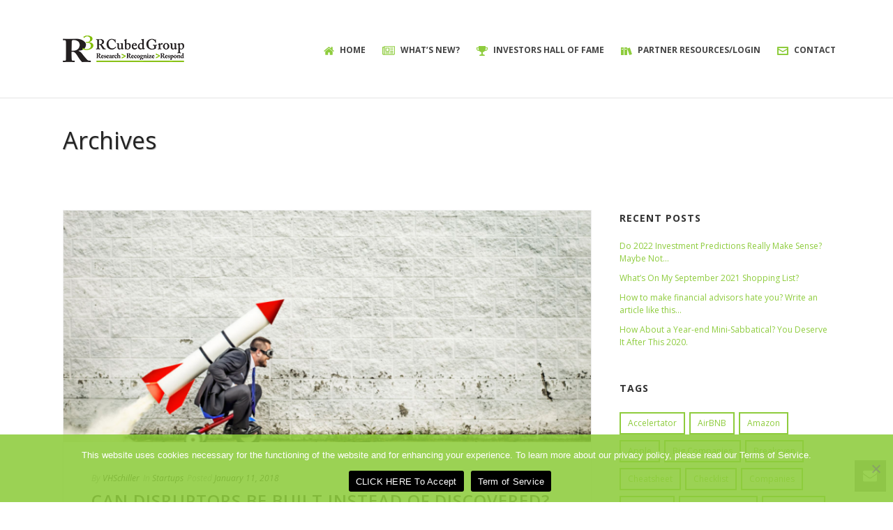

--- FILE ---
content_type: text/html; charset=UTF-8
request_url: https://www.rcubedgroup.com/2018/01/
body_size: 23563
content:
<!DOCTYPE html>
<html lang="en-US" >
<head>
		<meta charset="UTF-8" /><meta name="viewport" content="width=device-width, initial-scale=1.0, minimum-scale=1.0, maximum-scale=1.0, user-scalable=0" /><meta http-equiv="X-UA-Compatible" content="IE=edge,chrome=1" /><meta name="format-detection" content="telephone=no"><script type="text/javascript">var ajaxurl = "https://www.rcubedgroup.com/wp-admin/admin-ajax.php";</script><meta name='robots' content='noindex, follow' />
	<style>img:is([sizes="auto" i], [sizes^="auto," i]) { contain-intrinsic-size: 3000px 1500px }</style>
	
		<style id="critical-path-css" type="text/css">
			body,html{width:100%;height:100%;margin:0;padding:0}.page-preloader{top:0;left:0;z-index:999;position:fixed;height:100%;width:100%;text-align:center}.preloader-preview-area{animation-delay:-.2s;top:50%;-ms-transform:translateY(100%);transform:translateY(100%);margin-top:10px;max-height:calc(50% - 20px);opacity:1;width:100%;text-align:center;position:absolute}.preloader-logo{max-width:90%;top:50%;-ms-transform:translateY(-100%);transform:translateY(-100%);margin:-10px auto 0 auto;max-height:calc(50% - 20px);opacity:1;position:relative}.ball-pulse>div{width:15px;height:15px;border-radius:100%;margin:2px;animation-fill-mode:both;display:inline-block;animation:ball-pulse .75s infinite cubic-bezier(.2,.68,.18,1.08)}.ball-pulse>div:nth-child(1){animation-delay:-.36s}.ball-pulse>div:nth-child(2){animation-delay:-.24s}.ball-pulse>div:nth-child(3){animation-delay:-.12s}@keyframes ball-pulse{0%{transform:scale(1);opacity:1}45%{transform:scale(.1);opacity:.7}80%{transform:scale(1);opacity:1}}.ball-clip-rotate-pulse{position:relative;-ms-transform:translateY(-15px) translateX(-10px);transform:translateY(-15px) translateX(-10px);display:inline-block}.ball-clip-rotate-pulse>div{animation-fill-mode:both;position:absolute;top:0;left:0;border-radius:100%}.ball-clip-rotate-pulse>div:first-child{height:36px;width:36px;top:7px;left:-7px;animation:ball-clip-rotate-pulse-scale 1s 0s cubic-bezier(.09,.57,.49,.9) infinite}.ball-clip-rotate-pulse>div:last-child{position:absolute;width:50px;height:50px;left:-16px;top:-2px;background:0 0;border:2px solid;animation:ball-clip-rotate-pulse-rotate 1s 0s cubic-bezier(.09,.57,.49,.9) infinite;animation-duration:1s}@keyframes ball-clip-rotate-pulse-rotate{0%{transform:rotate(0) scale(1)}50%{transform:rotate(180deg) scale(.6)}100%{transform:rotate(360deg) scale(1)}}@keyframes ball-clip-rotate-pulse-scale{30%{transform:scale(.3)}100%{transform:scale(1)}}@keyframes square-spin{25%{transform:perspective(100px) rotateX(180deg) rotateY(0)}50%{transform:perspective(100px) rotateX(180deg) rotateY(180deg)}75%{transform:perspective(100px) rotateX(0) rotateY(180deg)}100%{transform:perspective(100px) rotateX(0) rotateY(0)}}.square-spin{display:inline-block}.square-spin>div{animation-fill-mode:both;width:50px;height:50px;animation:square-spin 3s 0s cubic-bezier(.09,.57,.49,.9) infinite}.cube-transition{position:relative;-ms-transform:translate(-25px,-25px);transform:translate(-25px,-25px);display:inline-block}.cube-transition>div{animation-fill-mode:both;width:15px;height:15px;position:absolute;top:-5px;left:-5px;animation:cube-transition 1.6s 0s infinite ease-in-out}.cube-transition>div:last-child{animation-delay:-.8s}@keyframes cube-transition{25%{transform:translateX(50px) scale(.5) rotate(-90deg)}50%{transform:translate(50px,50px) rotate(-180deg)}75%{transform:translateY(50px) scale(.5) rotate(-270deg)}100%{transform:rotate(-360deg)}}.ball-scale>div{border-radius:100%;margin:2px;animation-fill-mode:both;display:inline-block;height:60px;width:60px;animation:ball-scale 1s 0s ease-in-out infinite}@keyframes ball-scale{0%{transform:scale(0)}100%{transform:scale(1);opacity:0}}.line-scale>div{animation-fill-mode:both;display:inline-block;width:5px;height:50px;border-radius:2px;margin:2px}.line-scale>div:nth-child(1){animation:line-scale 1s -.5s infinite cubic-bezier(.2,.68,.18,1.08)}.line-scale>div:nth-child(2){animation:line-scale 1s -.4s infinite cubic-bezier(.2,.68,.18,1.08)}.line-scale>div:nth-child(3){animation:line-scale 1s -.3s infinite cubic-bezier(.2,.68,.18,1.08)}.line-scale>div:nth-child(4){animation:line-scale 1s -.2s infinite cubic-bezier(.2,.68,.18,1.08)}.line-scale>div:nth-child(5){animation:line-scale 1s -.1s infinite cubic-bezier(.2,.68,.18,1.08)}@keyframes line-scale{0%{transform:scaley(1)}50%{transform:scaley(.4)}100%{transform:scaley(1)}}.ball-scale-multiple{position:relative;-ms-transform:translateY(30px);transform:translateY(30px);display:inline-block}.ball-scale-multiple>div{border-radius:100%;animation-fill-mode:both;margin:2px;position:absolute;left:-30px;top:0;opacity:0;margin:0;width:50px;height:50px;animation:ball-scale-multiple 1s 0s linear infinite}.ball-scale-multiple>div:nth-child(2){animation-delay:-.2s}.ball-scale-multiple>div:nth-child(3){animation-delay:-.2s}@keyframes ball-scale-multiple{0%{transform:scale(0);opacity:0}5%{opacity:1}100%{transform:scale(1);opacity:0}}.ball-pulse-sync{display:inline-block}.ball-pulse-sync>div{width:15px;height:15px;border-radius:100%;margin:2px;animation-fill-mode:both;display:inline-block}.ball-pulse-sync>div:nth-child(1){animation:ball-pulse-sync .6s -.21s infinite ease-in-out}.ball-pulse-sync>div:nth-child(2){animation:ball-pulse-sync .6s -.14s infinite ease-in-out}.ball-pulse-sync>div:nth-child(3){animation:ball-pulse-sync .6s -70ms infinite ease-in-out}@keyframes ball-pulse-sync{33%{transform:translateY(10px)}66%{transform:translateY(-10px)}100%{transform:translateY(0)}}.transparent-circle{display:inline-block;border-top:.5em solid rgba(255,255,255,.2);border-right:.5em solid rgba(255,255,255,.2);border-bottom:.5em solid rgba(255,255,255,.2);border-left:.5em solid #fff;transform:translateZ(0);animation:transparent-circle 1.1s infinite linear;width:50px;height:50px;border-radius:50%}.transparent-circle:after{border-radius:50%;width:10em;height:10em}@keyframes transparent-circle{0%{transform:rotate(0)}100%{transform:rotate(360deg)}}.ball-spin-fade-loader{position:relative;top:-10px;left:-10px;display:inline-block}.ball-spin-fade-loader>div{width:15px;height:15px;border-radius:100%;margin:2px;animation-fill-mode:both;position:absolute;animation:ball-spin-fade-loader 1s infinite linear}.ball-spin-fade-loader>div:nth-child(1){top:25px;left:0;animation-delay:-.84s;-webkit-animation-delay:-.84s}.ball-spin-fade-loader>div:nth-child(2){top:17.05px;left:17.05px;animation-delay:-.72s;-webkit-animation-delay:-.72s}.ball-spin-fade-loader>div:nth-child(3){top:0;left:25px;animation-delay:-.6s;-webkit-animation-delay:-.6s}.ball-spin-fade-loader>div:nth-child(4){top:-17.05px;left:17.05px;animation-delay:-.48s;-webkit-animation-delay:-.48s}.ball-spin-fade-loader>div:nth-child(5){top:-25px;left:0;animation-delay:-.36s;-webkit-animation-delay:-.36s}.ball-spin-fade-loader>div:nth-child(6){top:-17.05px;left:-17.05px;animation-delay:-.24s;-webkit-animation-delay:-.24s}.ball-spin-fade-loader>div:nth-child(7){top:0;left:-25px;animation-delay:-.12s;-webkit-animation-delay:-.12s}.ball-spin-fade-loader>div:nth-child(8){top:17.05px;left:-17.05px;animation-delay:0s;-webkit-animation-delay:0s}@keyframes ball-spin-fade-loader{50%{opacity:.3;transform:scale(.4)}100%{opacity:1;transform:scale(1)}}		</style>

		
	<!-- This site is optimized with the Yoast SEO plugin v24.9 - https://yoast.com/wordpress/plugins/seo/ -->
	<title>January 2018 - Rcubedgroup</title>
	<meta property="og:locale" content="en_US" />
	<meta property="og:type" content="website" />
	<meta property="og:title" content="January 2018 - Rcubedgroup" />
	<meta property="og:url" content="https://www.rcubedgroup.com/2018/01/" />
	<meta property="og:site_name" content="Rcubedgroup" />
	<meta name="twitter:card" content="summary_large_image" />
	<script type="application/ld+json" class="yoast-schema-graph">{"@context":"https://schema.org","@graph":[{"@type":"CollectionPage","@id":"https://www.rcubedgroup.com/2018/01/","url":"https://www.rcubedgroup.com/2018/01/","name":"January 2018 - Rcubedgroup","isPartOf":{"@id":"https://www.rcubedgroup.com/#website"},"primaryImageOfPage":{"@id":"https://www.rcubedgroup.com/2018/01/#primaryimage"},"image":{"@id":"https://www.rcubedgroup.com/2018/01/#primaryimage"},"thumbnailUrl":"https://www.rcubedgroup.com/wp-content/uploads/2018/08/bikerocketb-1024x479.png","breadcrumb":{"@id":"https://www.rcubedgroup.com/2018/01/#breadcrumb"},"inLanguage":"en-US"},{"@type":"ImageObject","inLanguage":"en-US","@id":"https://www.rcubedgroup.com/2018/01/#primaryimage","url":"https://www.rcubedgroup.com/wp-content/uploads/2018/08/bikerocketb-1024x479.png","contentUrl":"https://www.rcubedgroup.com/wp-content/uploads/2018/08/bikerocketb-1024x479.png","width":1024,"height":479},{"@type":"BreadcrumbList","@id":"https://www.rcubedgroup.com/2018/01/#breadcrumb","itemListElement":[{"@type":"ListItem","position":1,"name":"Home","item":"https://www.rcubedgroup.com/"},{"@type":"ListItem","position":2,"name":"Archives for January 2018"}]},{"@type":"WebSite","@id":"https://www.rcubedgroup.com/#website","url":"https://www.rcubedgroup.com/","name":"R Cubed Group","description":"Transformational Investing All Starts With Solid Research And The Right Strategy.","publisher":{"@id":"https://www.rcubedgroup.com/#organization"},"potentialAction":[{"@type":"SearchAction","target":{"@type":"EntryPoint","urlTemplate":"https://www.rcubedgroup.com/?s={search_term_string}"},"query-input":{"@type":"PropertyValueSpecification","valueRequired":true,"valueName":"search_term_string"}}],"inLanguage":"en-US"},{"@type":"Organization","@id":"https://www.rcubedgroup.com/#organization","name":"R Cubed Group","url":"https://www.rcubedgroup.com/","logo":{"@type":"ImageObject","inLanguage":"en-US","@id":"https://www.rcubedgroup.com/#/schema/logo/image/","url":"https://www.rcubedgroup.com/wp-content/uploads/2020/12/logo-full-dark-mobile-png.png","contentUrl":"https://www.rcubedgroup.com/wp-content/uploads/2020/12/logo-full-dark-mobile-png.png","width":252,"height":55,"caption":"R Cubed Group"},"image":{"@id":"https://www.rcubedgroup.com/#/schema/logo/image/"}}]}</script>
	<!-- / Yoast SEO plugin. -->


<link rel="alternate" type="application/rss+xml" title="Rcubedgroup &raquo; Feed" href="https://www.rcubedgroup.com/feed/" />
<link rel="alternate" type="application/rss+xml" title="Rcubedgroup &raquo; Comments Feed" href="https://www.rcubedgroup.com/comments/feed/" />

<link rel="shortcut icon" href="https://www.rcubedgroup.com/wp-content/uploads/2018/07/favicon.ico"  />
<link rel="apple-touch-icon-precomposed" href="https://www.rcubedgroup.com/wp-content/uploads/2018/08/r3-black.png">
<link rel="apple-touch-icon-precomposed" sizes="114x114" href="https://www.rcubedgroup.com/wp-content/uploads/2018/08/r3-black.png">
<link rel="apple-touch-icon-precomposed" sizes="72x72" href="https://www.rcubedgroup.com/wp-content/uploads/2018/08/r3-black.png">
<link rel="apple-touch-icon-precomposed" sizes="144x144" href="https://www.rcubedgroup.com/wp-content/uploads/2018/08/r3-black.png">
<script type="text/javascript">window.abb = {};php = {};window.PHP = {};PHP.ajax = "https://www.rcubedgroup.com/wp-admin/admin-ajax.php";PHP.wp_p_id = "";var mk_header_parallax, mk_banner_parallax, mk_page_parallax, mk_footer_parallax, mk_body_parallax;var mk_images_dir = "https://www.rcubedgroup.com/wp-content/themes/jupiter/assets/images",mk_theme_js_path = "https://www.rcubedgroup.com/wp-content/themes/jupiter/assets/js",mk_theme_dir = "https://www.rcubedgroup.com/wp-content/themes/jupiter",mk_captcha_placeholder = "Enter Captcha",mk_captcha_invalid_txt = "Invalid. Try again.",mk_captcha_correct_txt = "Captcha correct.",mk_responsive_nav_width = 1140,mk_vertical_header_back = "Back",mk_vertical_header_anim = "1",mk_check_rtl = true,mk_grid_width = 1140,mk_ajax_search_option = "disable",mk_preloader_bg_color = "#1b1b1b",mk_accent_color = "#8ecc3d",mk_go_to_top =  "true",mk_smooth_scroll =  "true",mk_show_background_video =  "true",mk_preloader_bar_color = "#8ecc3d",mk_preloader_logo = "https://www.rcubedgroup.com/wp-content/uploads/2018/08/r3-whitesmaller.png";mk_typekit_id   = "",mk_google_fonts = ["Open Sans:100italic,200italic,300italic,400italic,500italic,600italic,700italic,800italic,900italic,100,200,300,400,500,600,700,800,900","Droid Serif:100italic,200italic,300italic,400italic,500italic,600italic,700italic,800italic,900italic,100,200,300,400,500,600,700,800,900"],mk_global_lazyload = true;</script><link rel='stylesheet' id='wp-block-library-css' href='https://www.rcubedgroup.com/wp-includes/css/dist/block-library/style.min.css?ver=6.8.3' type='text/css' media='all' />
<style id='wp-block-library-theme-inline-css' type='text/css'>
.wp-block-audio :where(figcaption){color:#555;font-size:13px;text-align:center}.is-dark-theme .wp-block-audio :where(figcaption){color:#ffffffa6}.wp-block-audio{margin:0 0 1em}.wp-block-code{border:1px solid #ccc;border-radius:4px;font-family:Menlo,Consolas,monaco,monospace;padding:.8em 1em}.wp-block-embed :where(figcaption){color:#555;font-size:13px;text-align:center}.is-dark-theme .wp-block-embed :where(figcaption){color:#ffffffa6}.wp-block-embed{margin:0 0 1em}.blocks-gallery-caption{color:#555;font-size:13px;text-align:center}.is-dark-theme .blocks-gallery-caption{color:#ffffffa6}:root :where(.wp-block-image figcaption){color:#555;font-size:13px;text-align:center}.is-dark-theme :root :where(.wp-block-image figcaption){color:#ffffffa6}.wp-block-image{margin:0 0 1em}.wp-block-pullquote{border-bottom:4px solid;border-top:4px solid;color:currentColor;margin-bottom:1.75em}.wp-block-pullquote cite,.wp-block-pullquote footer,.wp-block-pullquote__citation{color:currentColor;font-size:.8125em;font-style:normal;text-transform:uppercase}.wp-block-quote{border-left:.25em solid;margin:0 0 1.75em;padding-left:1em}.wp-block-quote cite,.wp-block-quote footer{color:currentColor;font-size:.8125em;font-style:normal;position:relative}.wp-block-quote:where(.has-text-align-right){border-left:none;border-right:.25em solid;padding-left:0;padding-right:1em}.wp-block-quote:where(.has-text-align-center){border:none;padding-left:0}.wp-block-quote.is-large,.wp-block-quote.is-style-large,.wp-block-quote:where(.is-style-plain){border:none}.wp-block-search .wp-block-search__label{font-weight:700}.wp-block-search__button{border:1px solid #ccc;padding:.375em .625em}:where(.wp-block-group.has-background){padding:1.25em 2.375em}.wp-block-separator.has-css-opacity{opacity:.4}.wp-block-separator{border:none;border-bottom:2px solid;margin-left:auto;margin-right:auto}.wp-block-separator.has-alpha-channel-opacity{opacity:1}.wp-block-separator:not(.is-style-wide):not(.is-style-dots){width:100px}.wp-block-separator.has-background:not(.is-style-dots){border-bottom:none;height:1px}.wp-block-separator.has-background:not(.is-style-wide):not(.is-style-dots){height:2px}.wp-block-table{margin:0 0 1em}.wp-block-table td,.wp-block-table th{word-break:normal}.wp-block-table :where(figcaption){color:#555;font-size:13px;text-align:center}.is-dark-theme .wp-block-table :where(figcaption){color:#ffffffa6}.wp-block-video :where(figcaption){color:#555;font-size:13px;text-align:center}.is-dark-theme .wp-block-video :where(figcaption){color:#ffffffa6}.wp-block-video{margin:0 0 1em}:root :where(.wp-block-template-part.has-background){margin-bottom:0;margin-top:0;padding:1.25em 2.375em}
</style>
<style id='classic-theme-styles-inline-css' type='text/css'>
/*! This file is auto-generated */
.wp-block-button__link{color:#fff;background-color:#32373c;border-radius:9999px;box-shadow:none;text-decoration:none;padding:calc(.667em + 2px) calc(1.333em + 2px);font-size:1.125em}.wp-block-file__button{background:#32373c;color:#fff;text-decoration:none}
</style>
<style id='global-styles-inline-css' type='text/css'>
:root{--wp--preset--aspect-ratio--square: 1;--wp--preset--aspect-ratio--4-3: 4/3;--wp--preset--aspect-ratio--3-4: 3/4;--wp--preset--aspect-ratio--3-2: 3/2;--wp--preset--aspect-ratio--2-3: 2/3;--wp--preset--aspect-ratio--16-9: 16/9;--wp--preset--aspect-ratio--9-16: 9/16;--wp--preset--color--black: #000000;--wp--preset--color--cyan-bluish-gray: #abb8c3;--wp--preset--color--white: #ffffff;--wp--preset--color--pale-pink: #f78da7;--wp--preset--color--vivid-red: #cf2e2e;--wp--preset--color--luminous-vivid-orange: #ff6900;--wp--preset--color--luminous-vivid-amber: #fcb900;--wp--preset--color--light-green-cyan: #7bdcb5;--wp--preset--color--vivid-green-cyan: #00d084;--wp--preset--color--pale-cyan-blue: #8ed1fc;--wp--preset--color--vivid-cyan-blue: #0693e3;--wp--preset--color--vivid-purple: #9b51e0;--wp--preset--gradient--vivid-cyan-blue-to-vivid-purple: linear-gradient(135deg,rgba(6,147,227,1) 0%,rgb(155,81,224) 100%);--wp--preset--gradient--light-green-cyan-to-vivid-green-cyan: linear-gradient(135deg,rgb(122,220,180) 0%,rgb(0,208,130) 100%);--wp--preset--gradient--luminous-vivid-amber-to-luminous-vivid-orange: linear-gradient(135deg,rgba(252,185,0,1) 0%,rgba(255,105,0,1) 100%);--wp--preset--gradient--luminous-vivid-orange-to-vivid-red: linear-gradient(135deg,rgba(255,105,0,1) 0%,rgb(207,46,46) 100%);--wp--preset--gradient--very-light-gray-to-cyan-bluish-gray: linear-gradient(135deg,rgb(238,238,238) 0%,rgb(169,184,195) 100%);--wp--preset--gradient--cool-to-warm-spectrum: linear-gradient(135deg,rgb(74,234,220) 0%,rgb(151,120,209) 20%,rgb(207,42,186) 40%,rgb(238,44,130) 60%,rgb(251,105,98) 80%,rgb(254,248,76) 100%);--wp--preset--gradient--blush-light-purple: linear-gradient(135deg,rgb(255,206,236) 0%,rgb(152,150,240) 100%);--wp--preset--gradient--blush-bordeaux: linear-gradient(135deg,rgb(254,205,165) 0%,rgb(254,45,45) 50%,rgb(107,0,62) 100%);--wp--preset--gradient--luminous-dusk: linear-gradient(135deg,rgb(255,203,112) 0%,rgb(199,81,192) 50%,rgb(65,88,208) 100%);--wp--preset--gradient--pale-ocean: linear-gradient(135deg,rgb(255,245,203) 0%,rgb(182,227,212) 50%,rgb(51,167,181) 100%);--wp--preset--gradient--electric-grass: linear-gradient(135deg,rgb(202,248,128) 0%,rgb(113,206,126) 100%);--wp--preset--gradient--midnight: linear-gradient(135deg,rgb(2,3,129) 0%,rgb(40,116,252) 100%);--wp--preset--font-size--small: 13px;--wp--preset--font-size--medium: 20px;--wp--preset--font-size--large: 36px;--wp--preset--font-size--x-large: 42px;--wp--preset--spacing--20: 0.44rem;--wp--preset--spacing--30: 0.67rem;--wp--preset--spacing--40: 1rem;--wp--preset--spacing--50: 1.5rem;--wp--preset--spacing--60: 2.25rem;--wp--preset--spacing--70: 3.38rem;--wp--preset--spacing--80: 5.06rem;--wp--preset--shadow--natural: 6px 6px 9px rgba(0, 0, 0, 0.2);--wp--preset--shadow--deep: 12px 12px 50px rgba(0, 0, 0, 0.4);--wp--preset--shadow--sharp: 6px 6px 0px rgba(0, 0, 0, 0.2);--wp--preset--shadow--outlined: 6px 6px 0px -3px rgba(255, 255, 255, 1), 6px 6px rgba(0, 0, 0, 1);--wp--preset--shadow--crisp: 6px 6px 0px rgba(0, 0, 0, 1);}:where(.is-layout-flex){gap: 0.5em;}:where(.is-layout-grid){gap: 0.5em;}body .is-layout-flex{display: flex;}.is-layout-flex{flex-wrap: wrap;align-items: center;}.is-layout-flex > :is(*, div){margin: 0;}body .is-layout-grid{display: grid;}.is-layout-grid > :is(*, div){margin: 0;}:where(.wp-block-columns.is-layout-flex){gap: 2em;}:where(.wp-block-columns.is-layout-grid){gap: 2em;}:where(.wp-block-post-template.is-layout-flex){gap: 1.25em;}:where(.wp-block-post-template.is-layout-grid){gap: 1.25em;}.has-black-color{color: var(--wp--preset--color--black) !important;}.has-cyan-bluish-gray-color{color: var(--wp--preset--color--cyan-bluish-gray) !important;}.has-white-color{color: var(--wp--preset--color--white) !important;}.has-pale-pink-color{color: var(--wp--preset--color--pale-pink) !important;}.has-vivid-red-color{color: var(--wp--preset--color--vivid-red) !important;}.has-luminous-vivid-orange-color{color: var(--wp--preset--color--luminous-vivid-orange) !important;}.has-luminous-vivid-amber-color{color: var(--wp--preset--color--luminous-vivid-amber) !important;}.has-light-green-cyan-color{color: var(--wp--preset--color--light-green-cyan) !important;}.has-vivid-green-cyan-color{color: var(--wp--preset--color--vivid-green-cyan) !important;}.has-pale-cyan-blue-color{color: var(--wp--preset--color--pale-cyan-blue) !important;}.has-vivid-cyan-blue-color{color: var(--wp--preset--color--vivid-cyan-blue) !important;}.has-vivid-purple-color{color: var(--wp--preset--color--vivid-purple) !important;}.has-black-background-color{background-color: var(--wp--preset--color--black) !important;}.has-cyan-bluish-gray-background-color{background-color: var(--wp--preset--color--cyan-bluish-gray) !important;}.has-white-background-color{background-color: var(--wp--preset--color--white) !important;}.has-pale-pink-background-color{background-color: var(--wp--preset--color--pale-pink) !important;}.has-vivid-red-background-color{background-color: var(--wp--preset--color--vivid-red) !important;}.has-luminous-vivid-orange-background-color{background-color: var(--wp--preset--color--luminous-vivid-orange) !important;}.has-luminous-vivid-amber-background-color{background-color: var(--wp--preset--color--luminous-vivid-amber) !important;}.has-light-green-cyan-background-color{background-color: var(--wp--preset--color--light-green-cyan) !important;}.has-vivid-green-cyan-background-color{background-color: var(--wp--preset--color--vivid-green-cyan) !important;}.has-pale-cyan-blue-background-color{background-color: var(--wp--preset--color--pale-cyan-blue) !important;}.has-vivid-cyan-blue-background-color{background-color: var(--wp--preset--color--vivid-cyan-blue) !important;}.has-vivid-purple-background-color{background-color: var(--wp--preset--color--vivid-purple) !important;}.has-black-border-color{border-color: var(--wp--preset--color--black) !important;}.has-cyan-bluish-gray-border-color{border-color: var(--wp--preset--color--cyan-bluish-gray) !important;}.has-white-border-color{border-color: var(--wp--preset--color--white) !important;}.has-pale-pink-border-color{border-color: var(--wp--preset--color--pale-pink) !important;}.has-vivid-red-border-color{border-color: var(--wp--preset--color--vivid-red) !important;}.has-luminous-vivid-orange-border-color{border-color: var(--wp--preset--color--luminous-vivid-orange) !important;}.has-luminous-vivid-amber-border-color{border-color: var(--wp--preset--color--luminous-vivid-amber) !important;}.has-light-green-cyan-border-color{border-color: var(--wp--preset--color--light-green-cyan) !important;}.has-vivid-green-cyan-border-color{border-color: var(--wp--preset--color--vivid-green-cyan) !important;}.has-pale-cyan-blue-border-color{border-color: var(--wp--preset--color--pale-cyan-blue) !important;}.has-vivid-cyan-blue-border-color{border-color: var(--wp--preset--color--vivid-cyan-blue) !important;}.has-vivid-purple-border-color{border-color: var(--wp--preset--color--vivid-purple) !important;}.has-vivid-cyan-blue-to-vivid-purple-gradient-background{background: var(--wp--preset--gradient--vivid-cyan-blue-to-vivid-purple) !important;}.has-light-green-cyan-to-vivid-green-cyan-gradient-background{background: var(--wp--preset--gradient--light-green-cyan-to-vivid-green-cyan) !important;}.has-luminous-vivid-amber-to-luminous-vivid-orange-gradient-background{background: var(--wp--preset--gradient--luminous-vivid-amber-to-luminous-vivid-orange) !important;}.has-luminous-vivid-orange-to-vivid-red-gradient-background{background: var(--wp--preset--gradient--luminous-vivid-orange-to-vivid-red) !important;}.has-very-light-gray-to-cyan-bluish-gray-gradient-background{background: var(--wp--preset--gradient--very-light-gray-to-cyan-bluish-gray) !important;}.has-cool-to-warm-spectrum-gradient-background{background: var(--wp--preset--gradient--cool-to-warm-spectrum) !important;}.has-blush-light-purple-gradient-background{background: var(--wp--preset--gradient--blush-light-purple) !important;}.has-blush-bordeaux-gradient-background{background: var(--wp--preset--gradient--blush-bordeaux) !important;}.has-luminous-dusk-gradient-background{background: var(--wp--preset--gradient--luminous-dusk) !important;}.has-pale-ocean-gradient-background{background: var(--wp--preset--gradient--pale-ocean) !important;}.has-electric-grass-gradient-background{background: var(--wp--preset--gradient--electric-grass) !important;}.has-midnight-gradient-background{background: var(--wp--preset--gradient--midnight) !important;}.has-small-font-size{font-size: var(--wp--preset--font-size--small) !important;}.has-medium-font-size{font-size: var(--wp--preset--font-size--medium) !important;}.has-large-font-size{font-size: var(--wp--preset--font-size--large) !important;}.has-x-large-font-size{font-size: var(--wp--preset--font-size--x-large) !important;}
:where(.wp-block-post-template.is-layout-flex){gap: 1.25em;}:where(.wp-block-post-template.is-layout-grid){gap: 1.25em;}
:where(.wp-block-columns.is-layout-flex){gap: 2em;}:where(.wp-block-columns.is-layout-grid){gap: 2em;}
:root :where(.wp-block-pullquote){font-size: 1.5em;line-height: 1.6;}
</style>
<link rel='stylesheet' id='cookie-notice-front-css' href='https://www.rcubedgroup.com/wp-content/plugins/cookie-notice/css/front.min.css?ver=2.5.6' type='text/css' media='all' />
<link rel='stylesheet' id='email-subscribers-css' href='https://www.rcubedgroup.com/wp-content/plugins/email-subscribers/lite/public/css/email-subscribers-public.css?ver=5.8.0' type='text/css' media='all' />
<link rel='stylesheet' id='theme-styles-css' href='https://www.rcubedgroup.com/wp-content/themes/jupiter/assets/stylesheet/min/full-styles.6.10.2.css?ver=1654178464' type='text/css' media='all' />
<style id='theme-styles-inline-css' type='text/css'>

			#wpadminbar {
				-webkit-backface-visibility: hidden;
				backface-visibility: hidden;
				-webkit-perspective: 1000;
				-ms-perspective: 1000;
				perspective: 1000;
				-webkit-transform: translateZ(0px);
				-ms-transform: translateZ(0px);
				transform: translateZ(0px);
			}
			@media screen and (max-width: 600px) {
				#wpadminbar {
					position: fixed !important;
				}
			}
		
body { background-color:#fff; } .hb-custom-header #mk-page-introduce, .mk-header { background-size:cover;-webkit-background-size:cover;-moz-background-size:cover; } .hb-custom-header > div, .mk-header-bg { background-color:#fff; } .mk-classic-nav-bg { background-color:#fff; } .master-holder-bg { background-color:#fff; } #mk-footer { background-color:#3a3a3a; } #mk-boxed-layout { -webkit-box-shadow:0 0 0px rgba(0, 0, 0, 0); -moz-box-shadow:0 0 0px rgba(0, 0, 0, 0); box-shadow:0 0 0px rgba(0, 0, 0, 0); } .mk-news-tab .mk-tabs-tabs .is-active a, .mk-fancy-title.pattern-style span, .mk-fancy-title.pattern-style.color-gradient span:after, .page-bg-color { background-color:#fff; } .page-title { font-size:34px; color:#222222; text-transform:none; font-weight:; letter-spacing:0px; } .page-subtitle { font-size:14px; line-height:100%; color:#ffffff; font-size:14px; text-transform:none; } .mk-header.sticky-style-fixed.a-sticky .mk-header-holder{ border-bottom:1px solid #e5e5e5; } .header-style-1 .mk-header-padding-wrapper, .header-style-2 .mk-header-padding-wrapper, .header-style-3 .mk-header-padding-wrapper { padding-top:141px; } .mk-process-steps[max-width~="950px"] ul::before { display:none !important; } .mk-process-steps[max-width~="950px"] li { margin-bottom:30px !important; width:100% !important; text-align:center; } .mk-event-countdown-ul[max-width~="750px"] li { width:90%; display:block; margin:0 auto 15px; } body { font-family:Open Sans } p { font-family:Droid Serif } @font-face { font-family:'star'; src:url('https://www.rcubedgroup.com/wp-content/themes/jupiter/assets/stylesheet/fonts/star/font.eot'); src:url('https://www.rcubedgroup.com/wp-content/themes/jupiter/assets/stylesheet/fonts/star/font.eot?#iefix') format('embedded-opentype'), url('https://www.rcubedgroup.com/wp-content/themes/jupiter/assets/stylesheet/fonts/star/font.woff') format('woff'), url('https://www.rcubedgroup.com/wp-content/themes/jupiter/assets/stylesheet/fonts/star/font.ttf') format('truetype'), url('https://www.rcubedgroup.com/wp-content/themes/jupiter/assets/stylesheet/fonts/star/font.svg#star') format('svg'); font-weight:normal; font-style:normal; } @font-face { font-family:'WooCommerce'; src:url('https://www.rcubedgroup.com/wp-content/themes/jupiter/assets/stylesheet/fonts/woocommerce/font.eot'); src:url('https://www.rcubedgroup.com/wp-content/themes/jupiter/assets/stylesheet/fonts/woocommerce/font.eot?#iefix') format('embedded-opentype'), url('https://www.rcubedgroup.com/wp-content/themes/jupiter/assets/stylesheet/fonts/woocommerce/font.woff') format('woff'), url('https://www.rcubedgroup.com/wp-content/themes/jupiter/assets/stylesheet/fonts/woocommerce/font.ttf') format('truetype'), url('https://www.rcubedgroup.com/wp-content/themes/jupiter/assets/stylesheet/fonts/woocommerce/font.svg#WooCommerce') format('svg'); font-weight:normal; font-style:normal; }.shout-header{margin-top:130px;margin-bottom:0px !important;} .cmk-center-all {text-align:center;} #mk-sidebar .widget_tag_cloud a{ border:2px solid #8ECC3D;} #mk-sidebar .widget_tag_cloud a:hover{ background-color:#8ECC3D;color:#FFF !important;} .widget_recent_comments li .mk-svg-icon{ fill:#8ECC3D;} .widget .mk-searchform .text-input{ border:2px solid #8ECC3D;} .mk-svg-icon{ color:#8ECC3D; } .margin-bottom0{margin-bottom:5px;} .sibp p{ margin-bottom:0px;} .page-id-6130 .portfolio-meta-wrapper p.the-excerpt { min-height:75px;} .page-id-6130 .portfolio-meta-wrapper h3.the-title { min-height:40px;} .page-id-6130 .portfolio-meta-wrapper .the-title { margin-bottom:0;} .protectpwd{background-color:#f5f8fd;color:#777777;margin:0;transition:all .2s ease 0s;padding:18px;width:100%;text-align:left; border:1px solid transparent;font-size:14px;width:200px;} .protectsubmit{padding:12px 20px;transition:all .15s;margin-top:0px;border:0;background-color:#8ecc3d;color:#FFF;font-size:12px; display:inline-block;letter-spacing:3px;text-transform:uppercase;} .ps-prot-section p{ color:#FFF !important;} .ps-prot-section label{ color:#FFF !important;} .ps-prot-section a{ color:#8ecc3d !important;} .js-loadmore-holder{ margin-top:10px;} article ul li,article ol li { font-family:Droid serif;} .page-id-6130 .portfolio-meta-wrapper .the-title a { text-transform:none;} .portfolio-template-default.single.single-portfolio h2.mk-fancy-title{text-transform:none !important;} .post-template-default.single.single-post .mk-blog-single strong{ color:#222222;} .mk-blog-container.mk-classic-wrapper .mk-blog-classic-item .the-title a { font-weight:600; } @media only screen and (max-width:1140px) { .shout-header{ margin-top:15px;} } @media only screen and (max-width:480px) { .page-id-493 .mk-slider-holder .mk-button--icon{ display:none; } .page-id-493 .mk-slider-holder .mk-text-block { margin-bottom:6px; } .page-id-493 .mk-slider-holder p{margin-bottom:6px;font-size:12px;} .page-id-493 .mk-slider-holder h2.mk-fancy-title{ padding-bottom:0 !important;margin-bottom:5px;margin-top:6px;} .shout-header{ text-align:center !important;} }
</style>
<link rel='stylesheet' id='mkhb-render-css' href='https://www.rcubedgroup.com/wp-content/themes/jupiter/header-builder/includes/assets/css/mkhb-render.css?ver=6.10.2' type='text/css' media='all' />
<link rel='stylesheet' id='mkhb-row-css' href='https://www.rcubedgroup.com/wp-content/themes/jupiter/header-builder/includes/assets/css/mkhb-row.css?ver=6.10.2' type='text/css' media='all' />
<link rel='stylesheet' id='mkhb-column-css' href='https://www.rcubedgroup.com/wp-content/themes/jupiter/header-builder/includes/assets/css/mkhb-column.css?ver=6.10.2' type='text/css' media='all' />
<link rel='stylesheet' id='theme-options-css' href='https://www.rcubedgroup.com/wp-content/uploads/mk_assets/theme-options-production-1744989461.css?ver=1744989461' type='text/css' media='all' />
<link rel='stylesheet' id='jupiter-donut-shortcodes-css' href='https://www.rcubedgroup.com/wp-content/plugins/jupiter-donut/assets/css/shortcodes-styles.min.css?ver=1.6.2' type='text/css' media='all' />
<link rel='stylesheet' id='mk-style-css' href='https://www.rcubedgroup.com/wp-content/themes/jupiter-child/style.css?ver=6.8.3' type='text/css' media='all' />
<script type="text/javascript" data-noptimize='' data-no-minify='' src="https://www.rcubedgroup.com/wp-content/themes/jupiter/assets/js/plugins/wp-enqueue/min/webfontloader.js?ver=6.8.3" id="mk-webfontloader-js"></script>
<script type="text/javascript" id="mk-webfontloader-js-after">
/* <![CDATA[ */
WebFontConfig = {
	timeout: 2000
}

if ( mk_typekit_id.length > 0 ) {
	WebFontConfig.typekit = {
		id: mk_typekit_id
	}
}

if ( mk_google_fonts.length > 0 ) {
	WebFontConfig.google = {
		families:  mk_google_fonts
	}
}

if ( (mk_google_fonts.length > 0 || mk_typekit_id.length > 0) && navigator.userAgent.indexOf("Speed Insights") == -1) {
	WebFont.load( WebFontConfig );
}
		
/* ]]> */
</script>
<script type="text/javascript" id="cookie-notice-front-js-before">
/* <![CDATA[ */
var cnArgs = {"ajaxUrl":"https:\/\/www.rcubedgroup.com\/wp-admin\/admin-ajax.php","nonce":"295b8b2de5","hideEffect":"fade","position":"bottom","onScroll":false,"onScrollOffset":100,"onClick":false,"cookieName":"cookie_notice_accepted","cookieTime":2592000,"cookieTimeRejected":2592000,"globalCookie":false,"redirection":false,"cache":false,"revokeCookies":false,"revokeCookiesOpt":"automatic"};
/* ]]> */
</script>
<script type="text/javascript" src="https://www.rcubedgroup.com/wp-content/plugins/cookie-notice/js/front.min.js?ver=2.5.6" id="cookie-notice-front-js"></script>
<script type="text/javascript" src="https://www.rcubedgroup.com/wp-includes/js/jquery/jquery.min.js?ver=3.7.1" id="jquery-core-js"></script>
<script type="text/javascript" src="https://www.rcubedgroup.com/wp-includes/js/jquery/jquery-migrate.min.js?ver=3.4.1" id="jquery-migrate-js"></script>
<script></script><link rel="https://api.w.org/" href="https://www.rcubedgroup.com/wp-json/" /><link rel="EditURI" type="application/rsd+xml" title="RSD" href="https://www.rcubedgroup.com/xmlrpc.php?rsd" />
<meta name="generator" content="WordPress 6.8.3" />
<meta itemprop="author" content="VHSchiller" /><meta itemprop="datePublished" content="January 11, 2018" /><meta itemprop="dateModified" content="September 16, 2019" /><meta itemprop="publisher" content="Rcubedgroup" /><script> var isTest = false; </script><style type="text/css">.recentcomments a{display:inline !important;padding:0 !important;margin:0 !important;}</style><meta name="generator" content="Powered by WPBakery Page Builder - drag and drop page builder for WordPress."/>
		<style type="text/css" id="wp-custom-css">
			.mk-divider .divider-inner{ width: 100px !important;}

#cn-notice-text{display: block;margin: 5px 0 12px;}
.cn-button{padding:5px 10px;color:#FFF;font-weight:bold;}
.cn-button:hover {
    background: #000 !important;
    color: #fff !important;
}
.page-id-7402 #mk-page-id-7402 li{font-family: Droid Serif;}



.ig_data.ig_clear_fix{margin:10px !important;}
.ig_popup.ig_air-mail{border:none !important;}
.ig_popup.ig_air-mail .ig_close{top:5px !important;right:5px !important;}

.cursurenone span.mk-button--text{font-size: 28px !important;
    letter-spacing: -1px !important;
    font-weight: 300 !important;}

.ig_clear_fix.es_form_container{ width: 80%;margin: 0 auto;}
.ig_form_els input{height: 3.0em !important;}
.ig_form_container{padding: 0 1em 2em !important;}

.start-btn {
    background: transparent !important;
    border: 2px solid #CCCCCC;
    font-size: 14px;
    font-weight: 400 !important;
    padding: 16px 45px;
    text-transform: uppercase;
    font-family: 'Muli', sans-serif;
    color: #CCCCCC;
    border-radius: 0;
}
.start-btn:hover {
    background-color: #8ecc3d !important;
    border-color: #8ecc3d;
    color: #FFF;
}

h2.no-margin {
    margin-bottom: 0;
}

.cursurenone1 span.mk-button--text {
    font-size: 28px !important;
    letter-spacing: -1px !important;
    font-weight: 300 !important;
}
#mk-footer #recent-posts-6 ul li:first-child a{ margin-top: 0;}
		</style>
		<meta name="generator" content="Jupiter Child Theme " /><noscript><style> .wpb_animate_when_almost_visible { opacity: 1; }</style></noscript>	</head>

<body class="archive date wp-theme-jupiter wp-child-theme-jupiter-child cookies-not-set wpb-js-composer js-comp-ver-8.1 vc_responsive" itemscope="itemscope" itemtype="https://schema.org/WebPage"  data-adminbar="">
	<div class="mk-body-loader-overlay page-preloader" style="background-color:#1b1b1b;"><img alt="Rcubedgroup" class="preloader-logo" src="https://www.rcubedgroup.com/wp-content/uploads/2018/08/r3-whitesmaller.png" width="88" height="77" > <div class="preloader-preview-area">  <div class="cube-transition">
                            <div style="background-color: #ffffff"></div>
                            <div style="background-color: #ffffff"></div>
                        </div>  </div></div>
	<!-- Target for scroll anchors to achieve native browser bahaviour + possible enhancements like smooth scrolling -->
	<div id="top-of-page"></div>

		<div id="mk-boxed-layout">

			<div id="mk-theme-container" >

				 
    <header data-height='140'
                data-sticky-height='55'
                data-responsive-height='90'
                data-transparent-skin=''
                data-header-style='1'
                data-sticky-style='fixed'
                data-sticky-offset='header' id="mk-header-1" class="mk-header header-style-1 header-align-left  toolbar-false menu-hover-2 sticky-style-fixed mk-background-stretch boxed-header " role="banner" itemscope="itemscope" itemtype="https://schema.org/WPHeader" >
                    <div class="mk-header-holder">
                                                <div class="mk-header-inner add-header-height">

                    <div class="mk-header-bg "></div>

                    
                                                <div class="mk-grid header-grid">
                    
                            <div class="mk-header-nav-container one-row-style menu-hover-style-2" role="navigation" itemscope="itemscope" itemtype="https://schema.org/SiteNavigationElement" >
                                <nav class="mk-main-navigation js-main-nav"><ul id="menu-main-menu" class="main-navigation-ul"><li id="menu-item-7383" class="menu-item menu-item-type-custom menu-item-object-custom menu-item-home no-mega-menu"><a class="menu-item-link js-smooth-scroll"  href="https://www.rcubedgroup.com"><svg  class="mk-svg-icon" data-name="mk-icon-home" data-cacheid="icon-6973cc4ac4658" style=" height:16px; width: 14.857142857143px; "  xmlns="http://www.w3.org/2000/svg" viewBox="0 0 1664 1792"><path d="M1408 992v480q0 26-19 45t-45 19h-384v-384h-256v384h-384q-26 0-45-19t-19-45v-480q0-1 .5-3t.5-3l575-474 575 474q1 2 1 6zm223-69l-62 74q-8 9-21 11h-3q-13 0-21-7l-692-577-692 577q-12 8-24 7-13-2-21-11l-62-74q-8-10-7-23.5t11-21.5l719-599q32-26 76-26t76 26l244 204v-195q0-14 9-23t23-9h192q14 0 23 9t9 23v408l219 182q10 8 11 21.5t-7 23.5z"/></svg>Home</a></li>
<li id="menu-item-5995" class="menu-item menu-item-type-post_type menu-item-object-page has-mega-menu"><a class="menu-item-link js-smooth-scroll"  href="https://www.rcubedgroup.com/who-does-it-right/"><svg  class="mk-svg-icon" data-name="mk-icon-newspaper-o" data-cacheid="icon-6973cc4ac485e" style=" height:16px; width: 18.285714285714px; "  xmlns="http://www.w3.org/2000/svg" viewBox="0 0 2048 1792"><path d="M1024 512h-384v384h384v-384zm128 640v128h-640v-128h640zm0-768v640h-640v-640h640zm640 768v128h-512v-128h512zm0-256v128h-512v-128h512zm0-256v128h-512v-128h512zm0-256v128h-512v-128h512zm-1536 960v-960h-128v960q0 26 19 45t45 19 45-19 19-45zm1664 0v-1088h-1536v1088q0 33-11 64h1483q26 0 45-19t19-45zm128-1216v1216q0 80-56 136t-136 56h-1664q-80 0-136-56t-56-136v-1088h256v-128h1792z"/></svg>What’s New?</a></li>
<li id="menu-item-6017" class="menu-item menu-item-type-post_type menu-item-object-page no-mega-menu"><a class="menu-item-link js-smooth-scroll"  href="https://www.rcubedgroup.com/investors-hall-of-fame/"><svg  class="mk-svg-icon" data-name="mk-moon-trophy-2" data-cacheid="icon-6973cc4ac4b52" style=" height:16px; width: 16px; "  xmlns="http://www.w3.org/2000/svg" viewBox="0 0 512 512"><path d="M416 96v-64h-320v64h-96v64c0 53.019 42.979 96 96 96 10.038 0 19.715-1.543 28.81-4.401 23.087 33.004 58.304 56.898 99.19 65.198v99.203h-32c-35.347 0-64 28.653-64 64h256c0-35.347-28.653-64-64-64h-32v-99.203c40.886-8.3 76.103-32.193 99.19-65.198 9.095 2.858 18.772 4.401 28.81 4.401 53.021 0 96-42.981 96-96v-64h-96zm-320 122c-31.981 0-58-26.019-58-58v-32h58v32c0 20.093 3.715 39.316 10.477 57.034-3.401.623-6.899.966-10.477.966zm378-58c0 31.981-26.019 58-58 58-3.578 0-7.076-.343-10.477-.966 6.762-17.718 10.477-36.941 10.477-57.034v-32h58v32z"/></svg>Investors Hall of Fame</a></li>
<li id="menu-item-7472" class="menu-item menu-item-type-post_type menu-item-object-page no-mega-menu"><a class="menu-item-link js-smooth-scroll"  href="https://www.rcubedgroup.com/partner-resources/"><svg  class="mk-svg-icon" data-name="mk-moon-books" data-cacheid="icon-6973cc4ac4dc2" style=" height:16px; width: 16px; "  xmlns="http://www.w3.org/2000/svg" viewBox="0 0 512 512"><path d="M288.117 144.635l121.356-40.716 101.792 303.392-121.356 40.716zm-288.117 303.365h128v-352h-128v352zm32-288h64v32h-64v-32zm128 288h128v-352h-128v352zm32-288h64v32h-64v-32z"/></svg>Partner Resources/Login</a></li>
<li id="menu-item-5290" class="menu-item menu-item-type-post_type menu-item-object-page no-mega-menu"><a class="menu-item-link js-smooth-scroll"  href="https://www.rcubedgroup.com/contact/"><svg  class="mk-svg-icon" data-name="mk-moon-envelop" data-cacheid="icon-6973cc4ac4fd7" style=" height:16px; width: 16px; "  xmlns="http://www.w3.org/2000/svg" viewBox="0 0 512 512"><path d="M480 64h-448c-17.6 0-32 14.4-32 32v320c0 17.6 14.4 32 32 32h448c17.6 0 32-14.4 32-32v-320c0-17.6-14.4-32-32-32zm-32 64v23l-192 113.143-192-113.143v-23h384zm-384 256v-177.286l192 113.143 192-113.143v177.286h-384z"/></svg>Contact</a></li>
</ul></nav>                            </div>
                            
<div class="mk-nav-responsive-link">
    <div class="mk-css-icon-menu">
        <div class="mk-css-icon-menu-line-1"></div>
        <div class="mk-css-icon-menu-line-2"></div>
        <div class="mk-css-icon-menu-line-3"></div>
    </div>
</div>	<div class=" header-logo fit-logo-img add-header-height logo-is-responsive logo-has-sticky">
		<a href="https://www.rcubedgroup.com/" title="Rcubedgroup">

			<img class="mk-desktop-logo dark-logo "
				title="Transformational Investing All Starts With Solid Research And The Right Strategy."
				alt="Transformational Investing All Starts With Solid Research And The Right Strategy."
				src="https://www.rcubedgroup.com/wp-content/uploads/2020/12/logo-full-dark-png-1.png" />

							<img class="mk-desktop-logo light-logo "
					title="Transformational Investing All Starts With Solid Research And The Right Strategy."
					alt="Transformational Investing All Starts With Solid Research And The Right Strategy."
					src="https://www.rcubedgroup.com/wp-content/uploads/2020/12/logo-full-light-png-1.png" />
			
							<img class="mk-resposnive-logo "
					title="Transformational Investing All Starts With Solid Research And The Right Strategy."
					alt="Transformational Investing All Starts With Solid Research And The Right Strategy."
					src="https://www.rcubedgroup.com/wp-content/uploads/2020/12/logo-full-dark-mobile-png.png" />
			
							<img class="mk-sticky-logo "
					title="Transformational Investing All Starts With Solid Research And The Right Strategy."
					alt="Transformational Investing All Starts With Solid Research And The Right Strategy."
					src="https://www.rcubedgroup.com/wp-content/uploads/2020/12/logo-full-dark-png-1.png" />
					</a>
	</div>

                                            </div>
                    
                    <div class="mk-header-right">
                                            </div>

                </div>
                
<div class="mk-responsive-wrap">

	<nav class="menu-main-menu-container"><ul id="menu-main-menu-1" class="mk-responsive-nav"><li id="responsive-menu-item-7383" class="menu-item menu-item-type-custom menu-item-object-custom menu-item-home"><a class="menu-item-link js-smooth-scroll"  href="https://www.rcubedgroup.com"><svg  class="mk-svg-icon" data-name="mk-icon-home" data-cacheid="icon-6973cc4ac59bf" style=" height:16px; width: 14.857142857143px; "  xmlns="http://www.w3.org/2000/svg" viewBox="0 0 1664 1792"><path d="M1408 992v480q0 26-19 45t-45 19h-384v-384h-256v384h-384q-26 0-45-19t-19-45v-480q0-1 .5-3t.5-3l575-474 575 474q1 2 1 6zm223-69l-62 74q-8 9-21 11h-3q-13 0-21-7l-692-577-692 577q-12 8-24 7-13-2-21-11l-62-74q-8-10-7-23.5t11-21.5l719-599q32-26 76-26t76 26l244 204v-195q0-14 9-23t23-9h192q14 0 23 9t9 23v408l219 182q10 8 11 21.5t-7 23.5z"/></svg>Home</a></li>
<li id="responsive-menu-item-5995" class="menu-item menu-item-type-post_type menu-item-object-page"><a class="menu-item-link js-smooth-scroll"  href="https://www.rcubedgroup.com/who-does-it-right/"><svg  class="mk-svg-icon" data-name="mk-icon-newspaper-o" data-cacheid="icon-6973cc4ac5b6a" style=" height:16px; width: 18.285714285714px; "  xmlns="http://www.w3.org/2000/svg" viewBox="0 0 2048 1792"><path d="M1024 512h-384v384h384v-384zm128 640v128h-640v-128h640zm0-768v640h-640v-640h640zm640 768v128h-512v-128h512zm0-256v128h-512v-128h512zm0-256v128h-512v-128h512zm0-256v128h-512v-128h512zm-1536 960v-960h-128v960q0 26 19 45t45 19 45-19 19-45zm1664 0v-1088h-1536v1088q0 33-11 64h1483q26 0 45-19t19-45zm128-1216v1216q0 80-56 136t-136 56h-1664q-80 0-136-56t-56-136v-1088h256v-128h1792z"/></svg>What’s New?</a></li>
<li id="responsive-menu-item-6017" class="menu-item menu-item-type-post_type menu-item-object-page"><a class="menu-item-link js-smooth-scroll"  href="https://www.rcubedgroup.com/investors-hall-of-fame/"><svg  class="mk-svg-icon" data-name="mk-moon-trophy-2" data-cacheid="icon-6973cc4ac5e00" style=" height:16px; width: 16px; "  xmlns="http://www.w3.org/2000/svg" viewBox="0 0 512 512"><path d="M416 96v-64h-320v64h-96v64c0 53.019 42.979 96 96 96 10.038 0 19.715-1.543 28.81-4.401 23.087 33.004 58.304 56.898 99.19 65.198v99.203h-32c-35.347 0-64 28.653-64 64h256c0-35.347-28.653-64-64-64h-32v-99.203c40.886-8.3 76.103-32.193 99.19-65.198 9.095 2.858 18.772 4.401 28.81 4.401 53.021 0 96-42.981 96-96v-64h-96zm-320 122c-31.981 0-58-26.019-58-58v-32h58v32c0 20.093 3.715 39.316 10.477 57.034-3.401.623-6.899.966-10.477.966zm378-58c0 31.981-26.019 58-58 58-3.578 0-7.076-.343-10.477-.966 6.762-17.718 10.477-36.941 10.477-57.034v-32h58v32z"/></svg>Investors Hall of Fame</a></li>
<li id="responsive-menu-item-7472" class="menu-item menu-item-type-post_type menu-item-object-page"><a class="menu-item-link js-smooth-scroll"  href="https://www.rcubedgroup.com/partner-resources/"><svg  class="mk-svg-icon" data-name="mk-moon-books" data-cacheid="icon-6973cc4ac6435" style=" height:16px; width: 16px; "  xmlns="http://www.w3.org/2000/svg" viewBox="0 0 512 512"><path d="M288.117 144.635l121.356-40.716 101.792 303.392-121.356 40.716zm-288.117 303.365h128v-352h-128v352zm32-288h64v32h-64v-32zm128 288h128v-352h-128v352zm32-288h64v32h-64v-32z"/></svg>Partner Resources/Login</a></li>
<li id="responsive-menu-item-5290" class="menu-item menu-item-type-post_type menu-item-object-page"><a class="menu-item-link js-smooth-scroll"  href="https://www.rcubedgroup.com/contact/"><svg  class="mk-svg-icon" data-name="mk-moon-envelop" data-cacheid="icon-6973cc4ac6687" style=" height:16px; width: 16px; "  xmlns="http://www.w3.org/2000/svg" viewBox="0 0 512 512"><path d="M480 64h-448c-17.6 0-32 14.4-32 32v320c0 17.6 14.4 32 32 32h448c17.6 0 32-14.4 32-32v-320c0-17.6-14.4-32-32-32zm-32 64v23l-192 113.143-192-113.143v-23h384zm-384 256v-177.286l192 113.143 192-113.143v177.286h-384z"/></svg>Contact</a></li>
</ul></nav>
		

</div>
        
            </div>
        
        <div class="mk-header-padding-wrapper"></div>
 
        <section id="mk-page-introduce" class="intro-left"><div class="mk-grid"><h1 class="page-title mk-drop-shadow">Archives</h1><div class="clearboth"></div></div></section>        
    </header>

		<div id="theme-page" class="master-holder  clearfix" role="main" itemprop="mainContentOfPage" >
			<div class="master-holder-bg-holder">
				<div id="theme-page-bg" class="master-holder-bg js-el"  ></div>
			</div>
			<div class="mk-main-wrapper-holder">
				<div  class="theme-page-wrapper mk-main-wrapper mk-grid right-layout ">
					<div class="theme-content " itemprop="mainContentOfPage">
							
								

<section id="loop-2" data-query="[base64]" data-loop-atts="[base64]" data-pagination-style="2" data-max-pages="1" data-loop-iterator="10" data-loop-posts="" class="js-loop js-el jupiter-donut-clearfix mk-blog-container mk-classic-wrapper mk-jupiter-blog   jupiter-donut- mag-one-column mk-blog-container-lazyload" itemscope="itemscope" itemtype="https://schema.org/Blog" >
    
<article id="489" class="mk-blog-classic-item mk-isotop-item image-post-type mk-blog-landscape">

    <div class="featured-image"><a class="full-cover-link " title="Can Disruptors Be Built Instead Of Discovered?" href="https://www.rcubedgroup.com/can-disruptors-be-built-instead-of-discovered/">&nbsp;</a><img class="blog-image" alt="Can Disruptors Be Built Instead Of Discovered?" title="Can Disruptors Be Built Instead Of Discovered?" src="https://www.rcubedgroup.com/wp-content/uploads/bfi_thumb/dummy-transparent-r4b55wkvek4y74z4jglgs4ijum9hjtrffqacigj9yk.png" data-mk-image-src-set='{"default":"https://www.rcubedgroup.com/wp-content/uploads/bfi_thumb/bikerocketb-1024x479-nvavdnjtfdyueyhh4m4fwzmsud249txhf0s68f7wvg.png","2x":"https://www.rcubedgroup.com/wp-content/uploads/bfi_thumb/bikerocketb-1024x479-nvavdnk35cn1ep3v4q5cynva73m3gv4f4pz515lh08.png","mobile":"https://www.rcubedgroup.com/wp-content/uploads/bfi_thumb/bikerocketb-1024x479-31nku6my5uw3d0fgl2vvdojn6gksyg6az2rta6duy4mhpesgk.png","responsive":"true"}' width="798" height="350" itemprop="image" /><div class="image-hover-overlay"></div><div class="post-type-badge" href="https://www.rcubedgroup.com/can-disruptors-be-built-instead-of-discovered/"><svg  class="mk-svg-icon" data-name="mk-li-image" data-cacheid="icon-6973cc4ac9f91" style=" height:48px; width: 48px; "  xmlns="http://www.w3.org/2000/svg" viewBox="0 0 512 512"><path d="M460.038 4.877h-408.076c-25.995 0-47.086 21.083-47.086 47.086v408.075c0 26.002 21.09 47.086 47.086 47.086h408.075c26.01 0 47.086-21.083 47.086-47.086v-408.076c0-26.003-21.075-47.085-47.085-47.085zm-408.076 31.39h408.075c8.66 0 15.695 7.042 15.695 15.695v321.744h-52.696l-55.606-116.112c-2.33-4.874-7.005-8.208-12.385-8.821-5.318-.583-10.667 1.594-14.039 5.817l-35.866 44.993-84.883-138.192c-2.989-4.858-8.476-7.664-14.117-7.457-5.717.268-10.836 3.633-13.35 8.775l-103.384 210.997h-53.139v-321.744c0-8.652 7.05-15.695 15.695-15.695zm72.437 337.378l84.04-171.528 81.665 132.956c2.667 4.361 7.311 7.135 12.415 7.45 5.196.314 10.039-1.894 13.227-5.879l34.196-42.901 38.272 79.902h-263.815zm335.639 102.088h-408.076c-8.645 0-15.695-7.043-15.695-15.695v-54.941h439.466v54.941c0 8.652-7.036 15.695-15.695 15.695zm-94.141-266.819c34.67 0 62.781-28.111 62.781-62.781 0-34.671-28.111-62.781-62.781-62.781-34.671 0-62.781 28.11-62.781 62.781s28.11 62.781 62.781 62.781zm0-94.171c17.304 0 31.39 14.078 31.39 31.39s-14.086 31.39-31.39 31.39c-17.32 0-31.39-14.079-31.39-31.39 0-17.312 14.07-31.39 31.39-31.39z"/></svg></div></div>

    <div class="mk-blog-meta">

        <div class="mk-blog-meta-wrapper"><div class="mk-blog-author blog-meta-item"><span>By</span> <a href="https://www.rcubedgroup.com/author/vhschiller/" title="Posts by VHSchiller" rel="author">VHSchiller</a></div><div class="mk-categories blog-meta-item"><span> In</span> <a href="https://www.rcubedgroup.com/category/startups/" rel="category tag">Startups</a></div><span>Posted</span> <time datetime="2018-01-11"><a href="https://www.rcubedgroup.com/2018/01/">January 11, 2018</a></time></div>        <h3 class="the-title"><a href="https://www.rcubedgroup.com/can-disruptors-be-built-instead-of-discovered/">Can Disruptors Be Built Instead Of Discovered?</a></h3>        <div class="the-excerpt"><p>Facebook, Google, Netflix, and Amazon are all going strong right now but one thing is for sure… No disruptor has lasted forever. Just as these leaders crushed their predecessors, new innovative [...]</p></div>
        <a href="https://www.rcubedgroup.com/can-disruptors-be-built-instead-of-discovered/#comments" class="blog-loop-comments"><svg  class="mk-svg-icon" data-name="mk-moon-bubble-13" data-cacheid="icon-6973cc4acafd4" style=" height:16px; width: 16px; "  xmlns="http://www.w3.org/2000/svg" viewBox="0 0 512 512"><path d="M96 128h320v32h-320zm0 64h256v32h-256zm0 64h128v32h-128zm368-224h-416c-26.4 0-48 21.6-48 48v256c0 26.4 21.6 48 48 48h80v128l153.6-128h182.4c26.4 0 48-21.6 48-48v-256c0-26.4-21.6-48-48-48zm-16 288h-189.571l-98.429 87.357v-87.357h-96v-224h384v224z"/></svg><span>0</span></a><span class="blog-share-container">
    <span class="mk-blog-share mk-toggle-trigger"><svg  class="mk-svg-icon" data-name="mk-moon-share-2" data-cacheid="icon-6973cc4acb20d" style=" height:16px; width: 16px; "  xmlns="http://www.w3.org/2000/svg" viewBox="0 0 512 512"><path d="M432 352c-22.58 0-42.96 9.369-57.506 24.415l-215.502-107.751c.657-4.126 1.008-8.353 1.008-12.664s-.351-8.538-1.008-12.663l215.502-107.751c14.546 15.045 34.926 24.414 57.506 24.414 44.183 0 80-35.817 80-80s-35.817-80-80-80-80 35.817-80 80c0 4.311.352 8.538 1.008 12.663l-215.502 107.752c-14.546-15.045-34.926-24.415-57.506-24.415-44.183 0-80 35.818-80 80 0 44.184 35.817 80 80 80 22.58 0 42.96-9.369 57.506-24.414l215.502 107.751c-.656 4.125-1.008 8.352-1.008 12.663 0 44.184 35.817 80 80 80s80-35.816 80-80c0-44.182-35.817-80-80-80z"/></svg></span>
    <ul class="blog-social-share mk-box-to-trigger">
	    <li><a class="facebook-share" data-title="Can Disruptors Be Built Instead Of Discovered?" data-url="https://www.rcubedgroup.com/can-disruptors-be-built-instead-of-discovered/" href="#"><svg  class="mk-svg-icon" data-name="mk-jupiter-icon-simple-facebook" data-cacheid="icon-6973cc4acb397" style=" height:16px; width: 16px; "  xmlns="http://www.w3.org/2000/svg" viewBox="0 0 512 512"><path d="M192.191 92.743v60.485h-63.638v96.181h63.637v256.135h97.069v-256.135h84.168s6.674-51.322 9.885-96.508h-93.666v-42.921c0-8.807 11.565-20.661 23.01-20.661h71.791v-95.719h-83.57c-111.317 0-108.686 86.262-108.686 99.142z"/></svg></a></li>
	    <li><a class="twitter-share" data-title="Can Disruptors Be Built Instead Of Discovered?" data-url="https://www.rcubedgroup.com/can-disruptors-be-built-instead-of-discovered/" href="#"><?xml version="1.0" encoding="utf-8"?>
<!-- Generator: Adobe Illustrator 28.1.0, SVG Export Plug-In . SVG Version: 6.00 Build 0)  -->
<svg  class="mk-svg-icon" data-name="mk-jupiter-icon-simple-twitter" data-cacheid="icon-6973cc4acb4b2" style=" height:16px; width: px; "  version="1.1" id="Layer_1" xmlns="http://www.w3.org/2000/svg" xmlns:xlink="http://www.w3.org/1999/xlink" x="0px" y="0px"
	 viewBox="0 0 16 16" style="enable-background:new 0 0 16 16;" xml:space="preserve">
<path d="M12.2,1.5h2.2L9.6,7l5.7,7.5h-4.4L7.3,10l-4,4.5H1.1l5.2-5.9L0.8,1.5h4.5l3.1,4.2L12.2,1.5z M11.4,13.2h1.2L4.7,2.8H3.4
	L11.4,13.2z"/>
</svg>
</a></li>
	    <li><a class="googleplus-share" data-title="Can Disruptors Be Built Instead Of Discovered?" data-url="https://www.rcubedgroup.com/can-disruptors-be-built-instead-of-discovered/" href="#"><svg  class="mk-svg-icon" data-name="mk-jupiter-icon-simple-googleplus" data-cacheid="icon-6973cc4acb5f7" style=" height:16px; width: 16px; "  xmlns="http://www.w3.org/2000/svg" viewBox="0 0 512 512"><path d="M416.146 153.104v-95.504h-32.146v95.504h-95.504v32.146h95.504v95.504h32.145v-95.504h95.504v-32.146h-95.504zm-128.75-95.504h-137.717c-61.745 0-119.869 48.332-119.869 102.524 0 55.364 42.105 100.843 104.909 100.843 4.385 0 8.613.296 12.772 0-4.074 7.794-6.982 16.803-6.982 25.925 0 12.17 5.192 22.583 12.545 31.46-5.303-.046-10.783.067-16.386.402-37.307 2.236-68.08 13.344-91.121 32.581-18.765 12.586-32.751 28.749-39.977 46.265-3.605 8.154-5.538 16.62-5.538 25.14l.018.82-.018.983c0 49.744 64.534 80.863 141.013 80.863 87.197 0 135.337-49.447 135.337-99.192l-.003-.363.003-.213-.019-1.478c-.007-.672-.012-1.346-.026-2.009-.012-.532-.029-1.058-.047-1.583-1.108-36.537-13.435-59.361-48.048-83.887-12.469-8.782-36.267-30.231-36.267-42.81 0-14.769 4.221-22.041 26.439-39.409 22.782-17.79 38.893-39.309 38.893-68.424 0-34.65-15.439-76.049-44.392-76.049h43.671l30.81-32.391zm-85.642 298.246c19.347 13.333 32.891 24.081 37.486 41.754v.001l.056.203c1.069 4.522 1.645 9.18 1.666 13.935-.325 37.181-26.35 66.116-100.199 66.116-52.713 0-90.82-31.053-91.028-68.414.005-.43.008-.863.025-1.292l.002-.051c.114-3.006.505-5.969 1.15-8.881.127-.54.241-1.082.388-1.617 1.008-3.942 2.502-7.774 4.399-11.478 18.146-21.163 45.655-33.045 82.107-35.377 28.12-1.799 53.515 2.818 63.95 5.101zm-47.105-107.993c-35.475-1.059-69.194-39.691-75.335-86.271-6.121-46.61 17.663-82.276 53.154-81.203 35.483 1.06 69.215 38.435 75.336 85.043 6.121 46.583-17.685 83.517-53.154 82.43z"/></svg></a></li>
	    <li><a class="pinterest-share" data-image="https://www.rcubedgroup.com/wp-content/uploads/2018/08/bikerocketb-1024x479.png" data-title="Can Disruptors Be Built Instead Of Discovered?" data-url="https://www.rcubedgroup.com/can-disruptors-be-built-instead-of-discovered/" href="#"><svg  class="mk-svg-icon" data-name="mk-jupiter-icon-simple-pinterest" data-cacheid="icon-6973cc4acb7a0" style=" height:16px; width: 16px; "  xmlns="http://www.w3.org/2000/svg" viewBox="0 0 512 512"><path d="M267.702-6.4c-135.514 0-203.839 100.197-203.839 183.724 0 50.583 18.579 95.597 58.402 112.372 6.536 2.749 12.381.091 14.279-7.361 1.325-5.164 4.431-18.204 5.83-23.624 1.913-7.363 1.162-9.944-4.107-16.38-11.483-13.968-18.829-32.064-18.829-57.659 0-74.344 53.927-140.883 140.431-140.883 76.583 0 118.657 48.276 118.657 112.707 0 84.802-36.392 156.383-90.42 156.383-29.827 0-52.161-25.445-45.006-56.672 8.569-37.255 25.175-77.456 25.175-104.356 0-24.062-12.529-44.147-38.469-44.147-30.504 0-55 32.548-55 76.119 0 27.782 9.097 46.546 9.097 46.546s-31.209 136.374-36.686 160.269c-10.894 47.563-1.635 105.874-.853 111.765.456 3.476 4.814 4.327 6.786 1.67 2.813-3.781 39.131-50.022 51.483-96.234 3.489-13.087 20.066-80.841 20.066-80.841 9.906 19.492 38.866 36.663 69.664 36.663 91.686 0 153.886-86.2 153.886-201.577 0-87.232-71.651-168.483-180.547-168.483z"/></svg></a></li>
	    <li><a class="linkedin-share" data-desc="Facebook, Google, Netflix, and Amazon are all going strong right now but one thing is for sure… No disruptor has lasted forever. Just as these leaders crushed their predecessors, new innovative companies will come along and crush them at some point. Maybe sooner than you think… Why not you? When you look at the crop [&hellip;]" data-title="Can Disruptors Be Built Instead Of Discovered?" data-url="https://www.rcubedgroup.com/can-disruptors-be-built-instead-of-discovered/" href="#"><svg  class="mk-svg-icon" data-name="mk-jupiter-icon-simple-linkedin" data-cacheid="icon-6973cc4acbbdf" style=" height:16px; width: 16px; "  xmlns="http://www.w3.org/2000/svg" viewBox="0 0 512 512"><path d="M80.111 25.6c-29.028 0-48.023 20.547-48.023 47.545 0 26.424 18.459 47.584 46.893 47.584h.573c29.601 0 47.999-21.16 47.999-47.584-.543-26.998-18.398-47.545-47.442-47.545zm-48.111 128h96v320.99h-96v-320.99zm323.631-7.822c-58.274 0-84.318 32.947-98.883 55.996v1.094h-.726c.211-.357.485-.713.726-1.094v-48.031h-96.748c1.477 31.819 0 320.847 0 320.847h96.748v-171.241c0-10.129.742-20.207 3.633-27.468 7.928-20.224 25.965-41.185 56.305-41.185 39.705 0 67.576 31.057 67.576 76.611v163.283h97.717v-176.313c0-104.053-54.123-152.499-126.347-152.499z"/></svg></a></li>
    </ul>
</span>
<a class="mk-readmore" href="https://www.rcubedgroup.com/can-disruptors-be-built-instead-of-discovered/"><svg  class="mk-svg-icon" data-name="mk-moon-arrow-right-2" data-cacheid="icon-6973cc4acbe90" style=" height:8px; width: 8px; "  xmlns="http://www.w3.org/2000/svg" viewBox="0 0 512 512"><path d="M192 0l-96 96 160 160-160 160 96 96 256-256z"/></svg>Read More</a>        <div class="clearboth"></div>
    </div>

</article>
</section>


<input type="hidden" id="safe_load_more" name="safe_load_more" value="93cda7c6d8" /><input type="hidden" name="_wp_http_referer" value="/2018/01/" />
<span class="mk-ajax-loaded-posts" data-loop-loaded-posts="489"></span>
							<div class="clearboth"></div>
											</div>
					<aside id="mk-sidebar" class="mk-builtin" role="complementary" itemscope="itemscope" itemtype="https://schema.org/WPSideBar" >
	<div class="sidebar-wrapper">
	
		<section id="recent-posts-4" class="widget widget_recent_entries">
		<div class="widgettitle">Recent Posts</div>
		<ul>
											<li>
					<a href="https://www.rcubedgroup.com/do-2022-investment-predictions-really-make-sense-maybe-not/">Do 2022 Investment Predictions Really Make Sense? Maybe Not&#8230;</a>
									</li>
											<li>
					<a href="https://www.rcubedgroup.com/whats-on-my-september-2021-shopping-list/">What&#8217;s On My September 2021 Shopping List?</a>
									</li>
											<li>
					<a href="https://www.rcubedgroup.com/how-to-make-financial-advisors-hate-you-write-an-article-like-this/">How to make financial advisors hate you? Write an article like this…</a>
									</li>
											<li>
					<a href="https://www.rcubedgroup.com/how-about-a-year-end-mini-sabbatical-you-deserve-it-after-this-2020/">How About a Year-end Mini-Sabbatical? You Deserve It After This 2020.</a>
									</li>
					</ul>

		</section><section id="tag_cloud-4" class="widget widget_tag_cloud"><div class="widgettitle">Tags</div><div class="tagcloud"><a href="https://www.rcubedgroup.com/tag/accelertator/" class="tag-cloud-link tag-link-65 tag-link-position-1" style="font-size: 17.418181818182pt;" aria-label="Accelertator (10 items)">Accelertator</a>
<a href="https://www.rcubedgroup.com/tag/airbnb/" class="tag-cloud-link tag-link-99 tag-link-position-2" style="font-size: 8pt;" aria-label="AirBNB (1 item)">AirBNB</a>
<a href="https://www.rcubedgroup.com/tag/amazon/" class="tag-cloud-link tag-link-84 tag-link-position-3" style="font-size: 11.818181818182pt;" aria-label="Amazon (3 items)">Amazon</a>
<a href="https://www.rcubedgroup.com/tag/apple/" class="tag-cloud-link tag-link-87 tag-link-position-4" style="font-size: 10.290909090909pt;" aria-label="Apple (2 items)">Apple</a>
<a href="https://www.rcubedgroup.com/tag/big-companies/" class="tag-cloud-link tag-link-105 tag-link-position-5" style="font-size: 8pt;" aria-label="Big Companies (1 item)">Big Companies</a>
<a href="https://www.rcubedgroup.com/tag/breakeven/" class="tag-cloud-link tag-link-77 tag-link-position-6" style="font-size: 8pt;" aria-label="Breakeven (1 item)">Breakeven</a>
<a href="https://www.rcubedgroup.com/tag/cheatsheet/" class="tag-cloud-link tag-link-96 tag-link-position-7" style="font-size: 10.290909090909pt;" aria-label="Cheatsheet (2 items)">Cheatsheet</a>
<a href="https://www.rcubedgroup.com/tag/checklist/" class="tag-cloud-link tag-link-80 tag-link-position-8" style="font-size: 16.909090909091pt;" aria-label="Checklist (9 items)">Checklist</a>
<a href="https://www.rcubedgroup.com/tag/companies/" class="tag-cloud-link tag-link-50 tag-link-position-9" style="font-size: 8pt;" aria-label="Companies (1 item)">Companies</a>
<a href="https://www.rcubedgroup.com/tag/covid-19/" class="tag-cloud-link tag-link-146 tag-link-position-10" style="font-size: 10.290909090909pt;" aria-label="COVID-19 (2 items)">COVID-19</a>
<a href="https://www.rcubedgroup.com/tag/design-thinking/" class="tag-cloud-link tag-link-108 tag-link-position-11" style="font-size: 8pt;" aria-label="Design Thinking (1 item)">Design Thinking</a>
<a href="https://www.rcubedgroup.com/tag/distribution/" class="tag-cloud-link tag-link-135 tag-link-position-12" style="font-size: 8pt;" aria-label="Distribution (1 item)">Distribution</a>
<a href="https://www.rcubedgroup.com/tag/etrade/" class="tag-cloud-link tag-link-100 tag-link-position-13" style="font-size: 8pt;" aria-label="Etrade (1 item)">Etrade</a>
<a href="https://www.rcubedgroup.com/tag/evernote/" class="tag-cloud-link tag-link-140 tag-link-position-14" style="font-size: 8pt;" aria-label="Evernote (1 item)">Evernote</a>
<a href="https://www.rcubedgroup.com/tag/exit/" class="tag-cloud-link tag-link-97 tag-link-position-15" style="font-size: 8pt;" aria-label="exit (1 item)">exit</a>
<a href="https://www.rcubedgroup.com/tag/fatal-flaws/" class="tag-cloud-link tag-link-98 tag-link-position-16" style="font-size: 8pt;" aria-label="fatal flaws (1 item)">fatal flaws</a>
<a href="https://www.rcubedgroup.com/tag/google/" class="tag-cloud-link tag-link-60 tag-link-position-17" style="font-size: 11.818181818182pt;" aria-label="Google (3 items)">Google</a>
<a href="https://www.rcubedgroup.com/tag/help-wanted/" class="tag-cloud-link tag-link-61 tag-link-position-18" style="font-size: 10.290909090909pt;" aria-label="Help Wanted (2 items)">Help Wanted</a>
<a href="https://www.rcubedgroup.com/tag/impossible-meat/" class="tag-cloud-link tag-link-145 tag-link-position-19" style="font-size: 8pt;" aria-label="Impossible Meat (1 item)">Impossible Meat</a>
<a href="https://www.rcubedgroup.com/tag/innovation/" class="tag-cloud-link tag-link-51 tag-link-position-20" style="font-size: 22pt;" aria-label="Innovation (24 items)">Innovation</a>
<a href="https://www.rcubedgroup.com/tag/investing/" class="tag-cloud-link tag-link-148 tag-link-position-21" style="font-size: 8pt;" aria-label="Investing (1 item)">Investing</a>
<a href="https://www.rcubedgroup.com/tag/investors/" class="tag-cloud-link tag-link-93 tag-link-position-22" style="font-size: 11.818181818182pt;" aria-label="Investors (3 items)">Investors</a>
<a href="https://www.rcubedgroup.com/tag/ipo/" class="tag-cloud-link tag-link-143 tag-link-position-23" style="font-size: 8pt;" aria-label="IPO (1 item)">IPO</a>
<a href="https://www.rcubedgroup.com/tag/less-is-more/" class="tag-cloud-link tag-link-102 tag-link-position-24" style="font-size: 8pt;" aria-label="Less is more (1 item)">Less is more</a>
<a href="https://www.rcubedgroup.com/tag/mentors/" class="tag-cloud-link tag-link-94 tag-link-position-25" style="font-size: 8pt;" aria-label="Mentors (1 item)">Mentors</a>
<a href="https://www.rcubedgroup.com/tag/microsoft/" class="tag-cloud-link tag-link-90 tag-link-position-26" style="font-size: 10.290909090909pt;" aria-label="Microsoft (2 items)">Microsoft</a>
<a href="https://www.rcubedgroup.com/tag/outsourcing/" class="tag-cloud-link tag-link-138 tag-link-position-27" style="font-size: 10.290909090909pt;" aria-label="OutSourcing (2 items)">OutSourcing</a>
<a href="https://www.rcubedgroup.com/tag/pitching/" class="tag-cloud-link tag-link-144 tag-link-position-28" style="font-size: 8pt;" aria-label="Pitching (1 item)">Pitching</a>
<a href="https://www.rcubedgroup.com/tag/predictions/" class="tag-cloud-link tag-link-149 tag-link-position-29" style="font-size: 8pt;" aria-label="predictions (1 item)">predictions</a>
<a href="https://www.rcubedgroup.com/tag/product-design/" class="tag-cloud-link tag-link-136 tag-link-position-30" style="font-size: 8pt;" aria-label="Product Design (1 item)">Product Design</a>
<a href="https://www.rcubedgroup.com/tag/resolutions/" class="tag-cloud-link tag-link-79 tag-link-position-31" style="font-size: 10.290909090909pt;" aria-label="Resolutions (2 items)">Resolutions</a>
<a href="https://www.rcubedgroup.com/tag/scaling/" class="tag-cloud-link tag-link-106 tag-link-position-32" style="font-size: 8pt;" aria-label="Scaling (1 item)">Scaling</a>
<a href="https://www.rcubedgroup.com/tag/sears/" class="tag-cloud-link tag-link-76 tag-link-position-33" style="font-size: 10.290909090909pt;" aria-label="Sears (2 items)">Sears</a>
<a href="https://www.rcubedgroup.com/tag/service-design/" class="tag-cloud-link tag-link-137 tag-link-position-34" style="font-size: 8pt;" aria-label="Service Design (1 item)">Service Design</a>
<a href="https://www.rcubedgroup.com/tag/startup/" class="tag-cloud-link tag-link-68 tag-link-position-35" style="font-size: 14.109090909091pt;" aria-label="Startup (5 items)">Startup</a>
<a href="https://www.rcubedgroup.com/tag/startup-investing/" class="tag-cloud-link tag-link-86 tag-link-position-36" style="font-size: 11.818181818182pt;" aria-label="Startup Investing (3 items)">Startup Investing</a>
<a href="https://www.rcubedgroup.com/tag/startups/" class="tag-cloud-link tag-link-59 tag-link-position-37" style="font-size: 21.745454545455pt;" aria-label="Startups (23 items)">Startups</a>
<a href="https://www.rcubedgroup.com/tag/strategy-execution/" class="tag-cloud-link tag-link-95 tag-link-position-38" style="font-size: 14.109090909091pt;" aria-label="Strategy Execution (5 items)">Strategy Execution</a>
<a href="https://www.rcubedgroup.com/tag/techcoaccelerator/" class="tag-cloud-link tag-link-139 tag-link-position-39" style="font-size: 10.290909090909pt;" aria-label="TechCoAccelerator (2 items)">TechCoAccelerator</a>
<a href="https://www.rcubedgroup.com/tag/techstars/" class="tag-cloud-link tag-link-101 tag-link-position-40" style="font-size: 10.290909090909pt;" aria-label="TechStars (2 items)">TechStars</a>
<a href="https://www.rcubedgroup.com/tag/uber/" class="tag-cloud-link tag-link-70 tag-link-position-41" style="font-size: 13.090909090909pt;" aria-label="Uber (4 items)">Uber</a>
<a href="https://www.rcubedgroup.com/tag/unicorn/" class="tag-cloud-link tag-link-141 tag-link-position-42" style="font-size: 8pt;" aria-label="unicorn (1 item)">unicorn</a>
<a href="https://www.rcubedgroup.com/tag/walmart/" class="tag-cloud-link tag-link-103 tag-link-position-43" style="font-size: 8pt;" aria-label="WalMart (1 item)">WalMart</a>
<a href="https://www.rcubedgroup.com/tag/wework/" class="tag-cloud-link tag-link-142 tag-link-position-44" style="font-size: 8pt;" aria-label="WeWork (1 item)">WeWork</a>
<a href="https://www.rcubedgroup.com/tag/xerox/" class="tag-cloud-link tag-link-104 tag-link-position-45" style="font-size: 8pt;" aria-label="Xerox (1 item)">Xerox</a></div>
</section><section id="twitter-4" class="widget widget_twitter">
					<div id="tweets_5b843d654d76d">

						<ul class="mk-tweet-list light">
														<li>
								<svg class="mk-svg-icon" xmlns="http://www.w3.org/2000/svg" viewBox="0 0 1664 1792"><path d="M1620 408q-67 98-162 167 1 14 1 42 0 130-38 259.5t-115.5 248.5-184.5 210.5-258 146-323 54.5q-271 0-496-145 35 4 78 4 225 0 401-138-105-2-188-64.5t-114-159.5q33 5 61 5 43 0 85-11-112-23-185.5-111.5t-73.5-205.5v-4q68 38 146 41-66-44-105-115t-39-154q0-88 44-163 121 149 294.5 238.5t371.5 99.5q-8-38-8-74 0-134 94.5-228.5t228.5-94.5q140 0 236 102 109-21 205-78-37 115-142 178 93-10 186-50z"/></svg>
								<span class="tweet-text">
								Is There Just One Simple Thing Most #Startups Are Missing?  For the answer see https://t.co/31XhyTYUCb… https://t.co/jrPoeRcaGk								</span>
																<a href="http://twitter.com/R3Innovation/statuses/1054724248651075585" class="tweet-time">7 years ago </a>
							</li>
														<li>
								<svg class="mk-svg-icon" xmlns="http://www.w3.org/2000/svg" viewBox="0 0 1664 1792"><path d="M1620 408q-67 98-162 167 1 14 1 42 0 130-38 259.5t-115.5 248.5-184.5 210.5-258 146-323 54.5q-271 0-496-145 35 4 78 4 225 0 401-138-105-2-188-64.5t-114-159.5q33 5 61 5 43 0 85-11-112-23-185.5-111.5t-73.5-205.5v-4q68 38 146 41-66-44-105-115t-39-154q0-88 44-163 121 149 294.5 238.5t371.5 99.5q-8-38-8-74 0-134 94.5-228.5t228.5-94.5q140 0 236 102 109-21 205-78-37 115-142 178 93-10 186-50z"/></svg>
								<span class="tweet-text">
								What’s Really Needed To Get Into A Top Startup Accelerator?  A Complete Checklist. #Startups #Accelerator… https://t.co/66Dmb2PyCF								</span>
																<a href="http://twitter.com/R3Innovation/statuses/1035208739031273475" class="tweet-time">7 years ago </a>
							</li>
														<li>
								<svg class="mk-svg-icon" xmlns="http://www.w3.org/2000/svg" viewBox="0 0 1664 1792"><path d="M1620 408q-67 98-162 167 1 14 1 42 0 130-38 259.5t-115.5 248.5-184.5 210.5-258 146-323 54.5q-271 0-496-145 35 4 78 4 225 0 401-138-105-2-188-64.5t-114-159.5q33 5 61 5 43 0 85-11-112-23-185.5-111.5t-73.5-205.5v-4q68 38 146 41-66-44-105-115t-39-154q0-88 44-163 121 149 294.5 238.5t371.5 99.5q-8-38-8-74 0-134 94.5-228.5t228.5-94.5q140 0 236 102 109-21 205-78-37 115-142 178 93-10 186-50z"/></svg>
								<span class="tweet-text">
								This article shows the eight steps to starting a company with limited funding. It's always a good idea to get your… https://t.co/JNdVLpyXJI								</span>
																<a href="http://twitter.com/R3Innovation/statuses/1034034376470876160" class="tweet-time">7 years ago </a>
							</li>
														<li>
								<svg class="mk-svg-icon" xmlns="http://www.w3.org/2000/svg" viewBox="0 0 1664 1792"><path d="M1620 408q-67 98-162 167 1 14 1 42 0 130-38 259.5t-115.5 248.5-184.5 210.5-258 146-323 54.5q-271 0-496-145 35 4 78 4 225 0 401-138-105-2-188-64.5t-114-159.5q33 5 61 5 43 0 85-11-112-23-185.5-111.5t-73.5-205.5v-4q68 38 146 41-66-44-105-115t-39-154q0-88 44-163 121 149 294.5 238.5t371.5 99.5q-8-38-8-74 0-134 94.5-228.5t228.5-94.5q140 0 236 102 109-21 205-78-37 115-142 178 93-10 186-50z"/></svg>
								<span class="tweet-text">
								The Five Simple Secrets For Big Company Innovation… Beware: Hungry StartUps Already Know About These. Are They Your… https://t.co/Kgq7qWxmtX								</span>
																<a href="http://twitter.com/R3Innovation/statuses/981104328919396354" class="tweet-time">8 years ago </a>
							</li>
													</ul>
					</div>
		</section><section id="archives-4" class="widget widget_archive"><div class="widgettitle">Archives</div>
			<ul>
					<li><a href='https://www.rcubedgroup.com/2022/01/'>January 2022</a></li>
	<li><a href='https://www.rcubedgroup.com/2021/09/'>September 2021</a></li>
	<li><a href='https://www.rcubedgroup.com/2021/02/'>February 2021</a></li>
	<li><a href='https://www.rcubedgroup.com/2020/12/'>December 2020</a></li>
	<li><a href='https://www.rcubedgroup.com/2020/03/'>March 2020</a></li>
	<li><a href='https://www.rcubedgroup.com/2020/02/'>February 2020</a></li>
	<li><a href='https://www.rcubedgroup.com/2020/01/'>January 2020</a></li>
	<li><a href='https://www.rcubedgroup.com/2019/12/'>December 2019</a></li>
	<li><a href='https://www.rcubedgroup.com/2019/09/'>September 2019</a></li>
	<li><a href='https://www.rcubedgroup.com/2019/07/'>July 2019</a></li>
	<li><a href='https://www.rcubedgroup.com/2019/06/'>June 2019</a></li>
	<li><a href='https://www.rcubedgroup.com/2019/05/'>May 2019</a></li>
	<li><a href='https://www.rcubedgroup.com/2019/02/'>February 2019</a></li>
	<li><a href='https://www.rcubedgroup.com/2019/01/'>January 2019</a></li>
	<li><a href='https://www.rcubedgroup.com/2018/11/'>November 2018</a></li>
	<li><a href='https://www.rcubedgroup.com/2018/10/'>October 2018</a></li>
	<li><a href='https://www.rcubedgroup.com/2018/08/'>August 2018</a></li>
	<li><a href='https://www.rcubedgroup.com/2018/04/'>April 2018</a></li>
	<li><a href='https://www.rcubedgroup.com/2018/03/'>March 2018</a></li>
	<li><a href='https://www.rcubedgroup.com/2018/02/'>February 2018</a></li>
	<li><a href='https://www.rcubedgroup.com/2018/01/' aria-current="page">January 2018</a></li>
	<li><a href='https://www.rcubedgroup.com/2017/11/'>November 2017</a></li>
	<li><a href='https://www.rcubedgroup.com/2017/06/'>June 2017</a></li>
	<li><a href='https://www.rcubedgroup.com/2017/01/'>January 2017</a></li>
	<li><a href='https://www.rcubedgroup.com/2016/08/'>August 2016</a></li>
	<li><a href='https://www.rcubedgroup.com/2016/02/'>February 2016</a></li>
	<li><a href='https://www.rcubedgroup.com/2015/07/'>July 2015</a></li>
	<li><a href='https://www.rcubedgroup.com/2015/01/'>January 2015</a></li>
	<li><a href='https://www.rcubedgroup.com/2014/12/'>December 2014</a></li>
	<li><a href='https://www.rcubedgroup.com/2014/11/'>November 2014</a></li>
	<li><a href='https://www.rcubedgroup.com/2014/10/'>October 2014</a></li>
	<li><a href='https://www.rcubedgroup.com/2014/08/'>August 2014</a></li>
	<li><a href='https://www.rcubedgroup.com/2014/07/'>July 2014</a></li>
			</ul>

			</section><section id="categories-4" class="widget widget_categories"><div class="widgettitle">Categories</div>
			<ul>
					<li class="cat-item cat-item-1"><a href="https://www.rcubedgroup.com/category/articles/">Articles</a>
</li>
	<li class="cat-item cat-item-133"><a href="https://www.rcubedgroup.com/category/rasing-capital/">Rasing Capital</a>
</li>
	<li class="cat-item cat-item-147"><a href="https://www.rcubedgroup.com/category/smarter-investing/">Smarter Investing</a>
</li>
	<li class="cat-item cat-item-58"><a href="https://www.rcubedgroup.com/category/startups/">Startups</a>
</li>
	<li class="cat-item cat-item-12"><a href="https://www.rcubedgroup.com/category/uncategorized/">Uncategorized</a>
</li>
	<li class="cat-item cat-item-107"><a href="https://www.rcubedgroup.com/category/what-big-companies-can-learn-from-startups/">What Big Companies Can Learn From Startups</a>
</li>
			</ul>

			</section><section id="recent-comments-4" class="widget widget_recent_comments"><div class="widgettitle">Recent Comments</div>
<ul id="recentcomments"><li class="recentcomments">
<svg class="mk-svg-icon" data-name="mk-icon-comment-o" data-cacheid="icon-6973cc4ad6b14" style=" height:14px; width: 14px; " xmlns="http://www.w3.org/2000/svg" viewbox="0 0 1792 1792"><path d="M896 384q-204 0-381.5 69.5t-282 187.5-104.5 255q0 112 71.5 213.5t201.5 175.5l87 50-27 96q-24 91-70 172 152-63 275-171l43-38 57 6q69 8 130 8 204 0 381.5-69.5t282-187.5 104.5-255-104.5-255-282-187.5-381.5-69.5zm896 512q0 174-120 321.5t-326 233-450 85.5q-70 0-145-8-198 175-460 242-49 14-114 22h-5q-15 0-27-10.5t-16-27.5v-1q-3-4-.5-12t2-10 4.5-9.5l6-9 7-8.5 8-9q7-8 31-34.5t34.5-38 31-39.5 32.5-51 27-59 26-76q-157-89-247.5-220t-90.5-281q0-174 120-321.5t326-233 450-85.5 450 85.5 326 233 120 321.5z"></path></svg><span class="comment-author-link"><a href="http://www.pianta.com" class="url" rel="ugc external nofollow">Nitin</a></span> on <a href="https://www.rcubedgroup.com/what-can-startups-and-investors-learn-about-pain-points-from-jet-com-amazon-and-uber/#comment-32">What Can Startups and Investors Learn about “Pain Points” From Jet.com, Amazon, and Uber?</a>
</li></ul></section><section id="meta-5" class="widget widget_meta"><div class="widgettitle">Meta</div>
		<ul>
						<li><a rel="nofollow" href="https://www.rcubedgroup.com/wp-login.php"><svg class="mk-svg-icon" data-name="mk-icon-angle-right" data-cacheid="icon-6973cc4ad6f2f" style=" height:14px; width: 5px; " xmlns="http://www.w3.org/2000/svg" viewbox="0 0 640 1792"><path d="M595 960q0 13-10 23l-466 466q-10 10-23 10t-23-10l-50-50q-10-10-10-23t10-23l393-393-393-393q-10-10-10-23t10-23l50-50q10-10 23-10t23 10l466 466q10 10 10 23z"></path></svg>Log in</a></li>
			<li><a href="https://www.rcubedgroup.com/feed/"><svg class="mk-svg-icon" data-name="mk-icon-angle-right" data-cacheid="icon-6973cc4ad6f2f" style=" height:14px; width: 5px; " xmlns="http://www.w3.org/2000/svg" viewbox="0 0 640 1792"><path d="M595 960q0 13-10 23l-466 466q-10 10-23 10t-23-10l-50-50q-10-10-10-23t10-23l393-393-393-393q-10-10-10-23t10-23l50-50q10-10 23-10t23 10l466 466q10 10 10 23z"></path></svg>Entries feed</a></li>
			<li><a href="https://www.rcubedgroup.com/comments/feed/"><svg class="mk-svg-icon" data-name="mk-icon-angle-right" data-cacheid="icon-6973cc4ad6f2f" style=" height:14px; width: 5px; " xmlns="http://www.w3.org/2000/svg" viewbox="0 0 640 1792"><path d="M595 960q0 13-10 23l-466 466q-10 10-23 10t-23-10l-50-50q-10-10-10-23t10-23l393-393-393-393q-10-10-10-23t10-23l50-50q10-10 23-10t23 10l466 466q10 10 10 23z"></path></svg>Comments feed</a></li>

			<li><a href="https://wordpress.org/"><svg class="mk-svg-icon" data-name="mk-icon-angle-right" data-cacheid="icon-6973cc4ad6f2f" style=" height:14px; width: 5px; " xmlns="http://www.w3.org/2000/svg" viewbox="0 0 640 1792"><path d="M595 960q0 13-10 23l-466 466q-10 10-23 10t-23-10l-50-50q-10-10-10-23t10-23l393-393-393-393q-10-10-10-23t10-23l50-50q10-10 23-10t23 10l466 466q10 10 10 23z"></path></svg>WordPress.org</a></li>
		</ul>

		</section><section id="search-5" class="widget widget_search"><form class="mk-searchform" method="get" id="searchform" action="https://www.rcubedgroup.com/">
	<input type="text" class="text-input" placeholder="Search site" value="" name="s" id="s" />
	<i><input value="" type="submit" class="search-button" type="submit" /><svg  class="mk-svg-icon" data-name="mk-icon-search" data-cacheid="icon-6973cc4ad722e" style=" height:16px; width: 14.857142857143px; "  xmlns="http://www.w3.org/2000/svg" viewBox="0 0 1664 1792"><path d="M1152 832q0-185-131.5-316.5t-316.5-131.5-316.5 131.5-131.5 316.5 131.5 316.5 316.5 131.5 316.5-131.5 131.5-316.5zm512 832q0 52-38 90t-90 38q-54 0-90-38l-343-342q-179 124-399 124-143 0-273.5-55.5t-225-150-150-225-55.5-273.5 55.5-273.5 150-225 225-150 273.5-55.5 273.5 55.5 225 150 150 225 55.5 273.5q0 220-124 399l343 343q37 37 37 90z"/></svg></i>
</form> </section>	</div>
</aside>
					<div class="clearboth"></div>
				</div>
			</div>
					</div>


<section id="mk-footer-unfold-spacer"></section>

<section id="mk-footer" class="" role="contentinfo" itemscope="itemscope" itemtype="https://schema.org/WPFooter" >
		<div class="footer-wrapper fullwidth-footer">
		<div class="mk-padding-wrapper">
					<div class="mk-col-1-4"><section id="custom_html-5" class="widget_text widget widget_custom_html"><div class="textwidget custom-html-widget"><div style="text-align: center"><img src="https://www.rcubedgroup.com/wp-content/uploads/2018/08/r3-whitesmaller3.png" alt="" /></div></div></section></div>
			<div class="mk-col-1-4"><section id="text-2" class="widget widget_text"><div class="widgettitle">ABOUT R CUBED GROUP</div>			<div class="textwidget"><p>R Cubed Group is a holding company focused on creating value by investing in great businesses where our capital, strategic insight, global relationships, unique information gathering capability, and agile strategies can drive transformative investment returns while continuously and cautiously managing risk.<br />
&nbsp;<br />
© 2001 &#8211; <script>document.write(new Date().getFullYear())</script> R Cubed Group/VHS, LLC.</p>
</div>
		</section></div>
			<div class="mk-col-1-4">
		<section id="recent-posts-6" class="widget widget_recent_entries">
		<div class="widgettitle">WHAT&#8217;S NEW?</div>
		<ul>
											<li>
					<a href="https://www.rcubedgroup.com/do-2022-investment-predictions-really-make-sense-maybe-not/">Do 2022 Investment Predictions Really Make Sense? Maybe Not&#8230;</a>
									</li>
											<li>
					<a href="https://www.rcubedgroup.com/whats-on-my-september-2021-shopping-list/">What&#8217;s On My September 2021 Shopping List?</a>
									</li>
											<li>
					<a href="https://www.rcubedgroup.com/how-to-make-financial-advisors-hate-you-write-an-article-like-this/">How to make financial advisors hate you? Write an article like this…</a>
									</li>
											<li>
					<a href="https://www.rcubedgroup.com/how-about-a-year-end-mini-sabbatical-you-deserve-it-after-this-2020/">How About a Year-end Mini-Sabbatical? You Deserve It After This 2020.</a>
									</li>
											<li>
					<a href="https://www.rcubedgroup.com/in-this-time-of-global-crisis-how-can-your-company-be-more-like-toilet-paper/">In This Time Of Global Crisis, How Can Your Company Be More Like Toilet Paper?</a>
									</li>
					</ul>

		</section></div>
			<div class="mk-col-1-4"><section id="text-3" class="widget widget_text"><div class="widgettitle">WHERE WE ARE</div>			<div class="textwidget"><p><img decoding="async" src="https://www.rcubedgroup.com/wp-content/uploads/2018/08/world4.jpg" alt="" /></p>
</div>
		</section></div>
				<div class="clearboth"></div>
		</div>
	</div>
		</section>
</div>
</div>

<div class="bottom-corner-btns js-bottom-corner-btns">

<a href="#top-of-page" class="mk-go-top  js-smooth-scroll js-bottom-corner-btn js-bottom-corner-btn--back">
	<svg  class="mk-svg-icon" data-name="mk-icon-chevron-up" data-cacheid="icon-6973cc4ad9c5d" style=" height:16px; width: 16px; "  xmlns="http://www.w3.org/2000/svg" viewBox="0 0 1792 1792"><path d="M1683 1331l-166 165q-19 19-45 19t-45-19l-531-531-531 531q-19 19-45 19t-45-19l-166-165q-19-19-19-45.5t19-45.5l742-741q19-19 45-19t45 19l742 741q19 19 19 45.5t-19 45.5z"/></svg></a>
	<div class="mk-quick-contact-wrapper js-bottom-corner-btn js-bottom-corner-btn--contact">
			
		<a href="#" class="mk-quick-contact-link"><svg  class="mk-svg-icon" data-name="mk-icon-envelope" data-cacheid="icon-6973cc4ad9e45" style=" height:20px; width: 20px; "  xmlns="http://www.w3.org/2000/svg" viewBox="0 0 1792 1792"><path d="M1792 710v794q0 66-47 113t-113 47h-1472q-66 0-113-47t-47-113v-794q44 49 101 87 362 246 497 345 57 42 92.5 65.5t94.5 48 110 24.5h2q51 0 110-24.5t94.5-48 92.5-65.5q170-123 498-345 57-39 100-87zm0-294q0 79-49 151t-122 123q-376 261-468 325-10 7-42.5 30.5t-54 38-52 32.5-57.5 27-50 9h-2q-23 0-50-9t-57.5-27-52-32.5-54-38-42.5-30.5q-91-64-262-182.5t-205-142.5q-62-42-117-115.5t-55-136.5q0-78 41.5-130t118.5-52h1472q65 0 112.5 47t47.5 113z"/></svg></a>
		<div id="mk-quick-contact">
			<div class="mk-quick-contact-title">Contact Us</div>
			<p>We&#039;re not around right now. But you can send us an email and we&#039;ll get back to you, asap.</p>
			<form class="mk-contact-form" method="post" novalidate="novalidate">
				<input type="text" placeholder="Name*" required="required" id="name" name="name" class="text-input" value="" tabindex="7554" />
				<input type="email" data-type="email" required="required" placeholder="Email*" id="email" name="email" class="text-input" value="" tabindex="7555"  />
				<textarea placeholder="Message*" required="required" id="content" name="content" class="textarea" tabindex="7556"></textarea>
								<input placeholder="Enter Captcha" type="text" data-type="captcha" name="captcha" class="captcha-form text-input full" required="required" autocomplete="off" />
				<a href="#" class="captcha-change-image">Not readable? Change text.</a>
				<span class="captcha-image-holder">
					<img src="https://www.rcubedgroup.com/wp-content/plugins/artbees-captcha/generate-captcha.php" class="captcha-image" alt="captcha txt"/>
				</span>
				<br/>
				
								<div class="mk-quick-contact-gdpr-consent">
					<div>
					<input type="checkbox" name="contact_form_gdpr_check" id="gdpr_check_7557" class="mk-checkbox" required="required" value="" tabindex="7557" /><label for="gdpr_check_7557">I consent to Rcubedgroup collecting my details through this form.</label>
					</div>
				</div>
				
				<div class="btn-cont">
					<button tabindex="7558" class="mk-progress-button mk-contact-button accent-bg-color button" data-style="move-up">
						<span class="mk-progress-button-content">Send</span>
						<span class="mk-progress">
							<span class="mk-progress-inner"></span>
						</span>
						<span class="state-success"><svg  class="mk-svg-icon" data-name="mk-moon-checkmark" data-cacheid="icon-6973cc4ada12b" xmlns="http://www.w3.org/2000/svg" viewBox="0 0 512 512"><path d="M432 64l-240 240-112-112-80 80 192 192 320-320z"/></svg></span>
						<span class="state-error"><svg  class="mk-svg-icon" data-name="mk-moon-close" data-cacheid="icon-6973cc4ada2c3" xmlns="http://www.w3.org/2000/svg" viewBox="0 0 512 512"><path d="M507.331 411.33l-.006-.005-155.322-155.325 155.322-155.325.006-.005c1.672-1.673 2.881-3.627 3.656-5.708 2.123-5.688.912-12.341-3.662-16.915l-73.373-73.373c-4.574-4.573-11.225-5.783-16.914-3.66-2.08.775-4.035 1.984-5.709 3.655l-.004.005-155.324 155.326-155.324-155.325-.005-.005c-1.673-1.671-3.627-2.88-5.707-3.655-5.69-2.124-12.341-.913-16.915 3.66l-73.374 73.374c-4.574 4.574-5.784 11.226-3.661 16.914.776 2.08 1.985 4.036 3.656 5.708l.005.005 155.325 155.324-155.325 155.326-.004.005c-1.671 1.673-2.88 3.627-3.657 5.707-2.124 5.688-.913 12.341 3.661 16.915l73.374 73.373c4.575 4.574 11.226 5.784 16.915 3.661 2.08-.776 4.035-1.985 5.708-3.656l.005-.005 155.324-155.325 155.324 155.325.006.004c1.674 1.672 3.627 2.881 5.707 3.657 5.689 2.123 12.342.913 16.914-3.661l73.373-73.374c4.574-4.574 5.785-11.227 3.662-16.915-.776-2.08-1.985-4.034-3.657-5.707z"/></svg></span>
					</button>
				</div>
				<input type="hidden" id="security" name="security" value="d961ab5f78" /><input type="hidden" name="_wp_http_referer" value="/2018/01/" />				<input type="hidden" id="sh_id" name="sh_id" value="15"><input type="hidden" id="p_id" name="p_id" value="2342">				<div class="contact-form-message clearfix"></div>  
			</form>
			<div class="bottom-arrow"></div>
		</div>
	</div>
</div>




	<style type='text/css'></style><style id="mk-shortcode-static-styles" type="text/css">#loop-2 .blog-twitter-content:before, #loop-2 .mk-blog-modern-item.twitter-post-type .blog-twitter-content footer:before { background-image:url('https://www.rcubedgroup.com/wp-content/plugins/jupiter-donut/assets/img/social-icons/twitter-blue.svg'); } #loop-2 .mk-blog-meta-wrapper:before { background:url('https://www.rcubedgroup.com/wp-content/plugins/jupiter-donut/assets/img/social-icons/instagram.png') center center no-repeat; }</style><script type="speculationrules">
{"prefetch":[{"source":"document","where":{"and":[{"href_matches":"\/*"},{"not":{"href_matches":["\/wp-*.php","\/wp-admin\/*","\/wp-content\/uploads\/*","\/wp-content\/*","\/wp-content\/plugins\/*","\/wp-content\/themes\/jupiter-child\/*","\/wp-content\/themes\/jupiter\/*","\/*\\?(.+)"]}},{"not":{"selector_matches":"a[rel~=\"nofollow\"]"}},{"not":{"selector_matches":".no-prefetch, .no-prefetch a"}}]},"eagerness":"conservative"}]}
</script>
<script type="text/javascript">
    php = {
        hasAdminbar: false,
        json: (null != null) ? null : "",
        jsPath: 'https://www.rcubedgroup.com/wp-content/themes/jupiter/assets/js'
      };
    </script><script type="text/html" id="wpb-modifications"> window.wpbCustomElement = 1; </script><link rel='stylesheet' id='js_composer_front-css' href='https://www.rcubedgroup.com/wp-content/plugins/js_composer_theme/assets/css/js_composer.min.css?ver=8.1' type='text/css' media='all' />
<script type="text/javascript" id="email-subscribers-js-extra">
/* <![CDATA[ */
var es_data = {"messages":{"es_empty_email_notice":"Please enter email address","es_rate_limit_notice":"You need to wait for some time before subscribing again","es_single_optin_success_message":"Successfully Subscribed.","es_email_exists_notice":"Email Address already exists!","es_unexpected_error_notice":"Oops.. Unexpected error occurred.","es_invalid_email_notice":"Invalid email address","es_try_later_notice":"Please try after some time"},"es_ajax_url":"https:\/\/www.rcubedgroup.com\/wp-admin\/admin-ajax.php"};
/* ]]> */
</script>
<script type="text/javascript" src="https://www.rcubedgroup.com/wp-content/plugins/email-subscribers/lite/public/js/email-subscribers-public.js?ver=5.8.0" id="email-subscribers-js"></script>
<script type="text/javascript" src="https://www.rcubedgroup.com/wp-content/themes/jupiter/assets/js/plugins/wp-enqueue/min/smoothscroll.js?ver=1654178460" id="smoothscroll-js"></script>
<script type="text/javascript" src="https://www.rcubedgroup.com/wp-content/themes/jupiter/assets/js/min/full-scripts.6.10.2.js?ver=1654178460" id="theme-scripts-js"></script>
<script type="text/javascript" src="https://www.rcubedgroup.com/wp-content/themes/jupiter/header-builder/includes/assets/js/mkhb-render.js?ver=6.10.2" id="mkhb-render-js"></script>
<script type="text/javascript" src="https://www.rcubedgroup.com/wp-content/themes/jupiter/header-builder/includes/assets/js/mkhb-column.js?ver=6.10.2" id="mkhb-column-js"></script>
<script type="text/javascript" id="jupiter-donut-shortcodes-js-extra">
/* <![CDATA[ */
var jupiterDonutVars = {"themeDir":"https:\/\/www.rcubedgroup.com\/wp-content\/themes\/jupiter","assetsUrl":"https:\/\/www.rcubedgroup.com\/wp-content\/plugins\/jupiter-donut\/assets","gridWidth":"1140","ajaxUrl":"https:\/\/www.rcubedgroup.com\/wp-admin\/admin-ajax.php","nonce":"4aa6c3be03"};
/* ]]> */
</script>
<script type="text/javascript" src="https://www.rcubedgroup.com/wp-content/plugins/jupiter-donut/assets/js/shortcodes-scripts.min.js?ver=1.6.2" id="jupiter-donut-shortcodes-js"></script>
<script type="text/javascript" src="https://www.rcubedgroup.com/wp-content/plugins/js_composer_theme/assets/js/dist/js_composer_front.min.js?ver=8.1" id="wpb_composer_front_js-js"></script>
<script type="text/javascript" id="icegram_main_js-js-extra">
/* <![CDATA[ */
var icegram_pre_data = {"ajax_url":"https:\/\/www.rcubedgroup.com\/wp-admin\/admin-ajax.php","post_obj":{"is_home":false,"page_id":489,"action":"display_messages","shortcodes":[],"cache_compatibility":"no","device":"laptop"}};
var icegram_data = {"messages":[{"post_title":"What Investing Insights Could Transform You And Your Portfolio?","type":"popup","theme":"air-mail","headline":"What Investing Insights Could Transform You And Your Portfolio?","icon":"","message":"<p><center><img class=\"aligncenter size-full wp-image-15272\" src=\"https:\/\/www.rcubedgroup.com\/wp-content\/uploads\/2020\/12\/r3gpopup1.jpg\" alt=\"\" width=\"450\" height=\"227\" \/><\/center><\/p>\n<div class=\"ig_heading\">Why not be the first to know?<\/div>\n<div class=\"ig_form_container layout_inline\"><\/div>\n","animation":"no-anim","use_form":"yes","form_style":"style_0","form_layout":"inline","form_bg_color":"","form_text_color":"","form_header":"For more details subscribe now!","es_form_code":"1","form_html_original":"<form action=\"\" method=\"post\" id=\"demo-embed-subscribe-form\" name=\"demo-embed-subscribe-form\" class=\"\" target=\"blank\" >\r\n\r\n\t<label for=\"EMAIL\">Enter Email Address<span class=\"asterisk\"><\/span> <\/label>\r\n\t<input type=\"email\" value=\"\" name=\"EMAIL\" class=\"required email\" id=\"EMAIL\" required>\r\n    <input type=\"submit\" value=\"SUBMIT\" name=\"subscribe\" id=\"subscribe\" class=\"button\">\r\n<\/form>","form_footer":"","label":"SUBMIT","link":"","bg_color":"#ffffff","text_color":"#2160af","cta_bg_color":"#2160af","cta_text_color":"","position":"21","use_custom_code":"yes","custom_css":".ig_popup.ig_inspire .ig_headline{color:#2160AF;}\r\n#ig_this_message{\r\n  width: 50%;\r\n}\r\n#ig_this_message .ig_message{\r\n  text-align: center;\r\n  \r\n}\r\n#ig_this_message .ig_heading{\r\n  margin-bottom: 0.5em;\r\n  \r\n}\r\n#ig_this_message .ig_form_container.layout_inline {\r\n    margin: 0 auto;\r\n    width: 78%;\r\n    float: none;\r\n}\r\n#ig_this_message .ig_form_container .ig_half .ig_form_els {\r\n    width: 99%;\r\n}  \r\n#ig_this_message .ig_form_container .ig_form_els input {\r\n    height: 2.75em;\r\n    font-size: .75em;\r\n    text-align: center;\r\n}\r\n#ig_this_message .ig_form_container .ig_form_header {\r\n    text-align: center;\r\n    font-size: .6em;\r\n    padding-bottom: .5em;\r\n}\r\n\r\n@media only screen and (max-width: 319px), (min-width: 320px) and (max-width: 359px),(min-width: 360px) and (max-width: 413px){\r\n#ig_this_message {\r\n    width: 90%;\r\n }\r\n}\r\n@media only screen and (min-width: 414px) and (max-width: 643px){\r\n#ig_this_message{\r\n    width: 70%;\r\n }\r\n}\r\n@media only screen and (min-width: 644px) and (max-width: 767px),(min-width: 668px) and (max-width: 992px){\r\n#ig_this_message{\r\n    width: 40%;\r\n }\r\n}","custom_js":"<script type=\"text\/javascript\"> \/* add your js code here *\/ <\/script>","id":"7388","delay_time":"20","retargeting":"yes","campaign_id":7385,"expiry_time":"current_session","retargeting_clicked":"yes","expiry_time_clicked":"+50 years","title":"","form_html":"<div class=\"emaillist\" id=\"es_form_f1-n1\"><form action=\"\/2018\/01\/#es_form_f1-n1\" method=\"post\" class=\"es_subscription_form es_shortcode_form  es_ajax_subscription_form\" id=\"es_subscription_form_6973cc4ade8e4\" data-source=\"ig-es\" data-form-id=\"1\"><div class=\"es-field-wrap\"><label>Please enter your email*<br \/><input class=\"es_required_field es_txt_email ig_es_form_field_email\" type=\"email\" name=\"esfpx_email\" value=\"\" placeholder=\"Please enter your Email\" required=\"required\" \/><\/label><\/div><input type=\"hidden\" name=\"esfpx_lists[]\" value=\"7a0222ea4f56\" \/><input type=\"hidden\" name=\"esfpx_form_id\" value=\"1\" \/><input type=\"hidden\" name=\"es\" value=\"subscribe\" \/>\n\t\t\t<input type=\"hidden\" name=\"esfpx_es_form_identifier\" value=\"f1-n1\" \/>\n\t\t\t<input type=\"hidden\" name=\"esfpx_es_email_page\" value=\"489\" \/>\n\t\t\t<input type=\"hidden\" name=\"esfpx_es_email_page_url\" value=\"https:\/\/www.rcubedgroup.com\/can-disruptors-be-built-instead-of-discovered\/\" \/>\n\t\t\t<input type=\"hidden\" name=\"esfpx_status\" value=\"Unconfirmed\" \/>\n\t\t\t<input type=\"hidden\" name=\"esfpx_es-subscribe\" id=\"es-subscribe-6973cc4ade8e4\" value=\"69a9a62a5a\" \/>\n\t\t\t<label style=\"position:absolute;top:-99999px;left:-99999px;z-index:-99;\" aria-hidden=\"true\"><span hidden>Please leave this field empty.<\/span><input type=\"email\" name=\"esfpx_es_hp_email\" class=\"es_required_field\" tabindex=\"-1\" autocomplete=\"-1\" value=\"\" \/><\/label><input type=\"submit\" name=\"submit\" class=\"es_subscription_form_submit es_submit_button es_textbox_button\" id=\"es_subscription_form_submit_6973cc4ade8e4\" value=\"Subscribe\" \/><span class=\"es_spinner_image\" id=\"spinner-image\"><img src=\"https:\/\/www.rcubedgroup.com\/wp-content\/plugins\/email-subscribers\/lite\/public\/images\/spinner.gif\" alt=\"Loading\" \/><\/span><\/form><span class=\"es_subscription_message \" id=\"es_subscription_message_6973cc4ade8e4\" role=\"alert\" aria-live=\"assertive\"><\/span><\/div>"}],"ajax_url":"https:\/\/www.rcubedgroup.com\/wp-admin\/admin-ajax.php","defaults":{"icon":"https:\/\/www.rcubedgroup.com\/wp-content\/plugins\/icegram\/lite\/assets\/images\/icegram-logo-branding-64-grey.png","powered_by_logo":"","powered_by_text":""},"scripts":["https:\/\/www.rcubedgroup.com\/wp-content\/plugins\/icegram\/lite\/assets\/js\/icegram.min.js?var=3.1.32"],"css":["https:\/\/www.rcubedgroup.com\/wp-content\/plugins\/icegram\/lite\/assets\/css\/frontend.min.css?var=3.1.32","https:\/\/www.rcubedgroup.com\/wp-content\/plugins\/icegram\/lite\/message-types\/popup\/themes\/popup.min.css?var=3.1.32","https:\/\/www.rcubedgroup.com\/wp-content\/plugins\/icegram\/lite\/message-types\/popup\/themes\/air-mail.css?var=3.1.32"]};
/* ]]> */
</script>
<script type="text/javascript" src="https://www.rcubedgroup.com/wp-content/plugins/icegram/lite/assets/js/main.min.js?ver=3.1.32" id="icegram_main_js-js"></script>
<script></script><script type="text/javascript">	window.get = {};	window.get.captcha = function(enteredCaptcha) {
                  return jQuery.get(ajaxurl, { action : "mk_validate_captcha_input", captcha: enteredCaptcha });
              	};</script>
		<!-- Cookie Notice plugin v2.5.6 by Hu-manity.co https://hu-manity.co/ -->
		<div id="cookie-notice" role="dialog" class="cookie-notice-hidden cookie-revoke-hidden cn-position-bottom" aria-label="Cookie Notice" style="background-color: rgba(142,204,61,0.88);"><div class="cookie-notice-container" style="color: #ffffff"><span id="cn-notice-text" class="cn-text-container">This website uses cookies necessary for the functioning of the website and for enhancing your experience. To learn more about our privacy policy, please read our Terms of Service.</span><span id="cn-notice-buttons" class="cn-buttons-container"><a href="#" id="cn-accept-cookie" data-cookie-set="accept" class="cn-set-cookie cn-button" aria-label="CLICK HERE To Accept" style="background-color: #000000">CLICK HERE To Accept</a><a href="https://www.rcubedgroup.com/term-of-service/" target="_blank" id="cn-more-info" class="cn-more-info cn-button" aria-label="Term of Service" style="background-color: #000000">Term of Service</a></span><span id="cn-close-notice" data-cookie-set="accept" class="cn-close-icon" title="No"></span></div>
			
		</div>
		<!-- / Cookie Notice plugin -->
	</body>
</html>


--- FILE ---
content_type: text/css
request_url: https://www.rcubedgroup.com/wp-content/themes/jupiter-child/style.css?ver=6.8.3
body_size: 331
content:
/*
Theme Name:     Jupiter Child Theme
Theme URI: 		http://demos.artbees.net/jupiter5
Description:    Child theme for the Jupiter theme 
Author:         Your name here
Theme URI: 		http://themeforest.net/user/artbees
Template:       jupiter
Text Domain: mk_framework
Domain Path: /languages/
*/



/*
Sample : remove the comment and start adding your own custom CSS rules.

body {
	background-color:#fff;
}

*/



@media only screen and (max-width: 768px) {
	.startideaform .vc_col-sm-5{ width:100%;}
}
@media only screen and (max-width: 480px) {
	
	.page-id-6130 #fancy-title-4,.top-section-heading{line-height: .6em;}
    .page-id-6130 #fancy-title-4 span,.top-section-heading span{font-size: 34px;}
	
	

}

@media only screen and (max-width: 320px) {
	
	.page-id-493 .mk-slider-holder p{font-size:12.5px;}
	
}

.startideaform label { font-weight: 600; font-family:Source Sans Pro,Sans-Serif;font-size: 18px;}
.ps-prot-section p{ font-weight: 400!important;font-family: Muli,Sans-Serif;}
.startideaform .protectsubmit { font-weight: 600;}

@media only screen and (min-width: 768px) {
.startideaform label { font-size: 18px;}
.ps-prot-section p{ font-size: 18px !important;}
.startideaform input {     font-size: 15px;}
.startideaform .protectsubmit { font-size: 14px;}
}